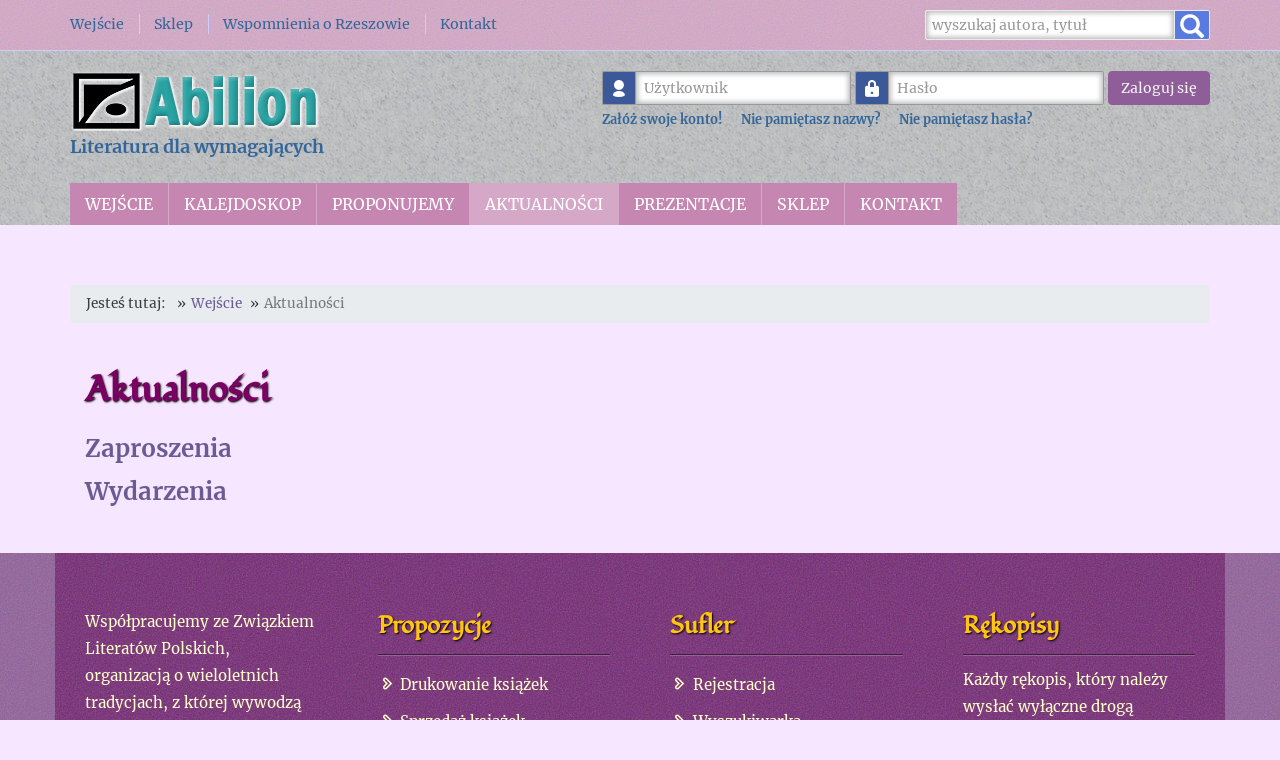

--- FILE ---
content_type: text/html; charset=utf-8
request_url: https://abilion.eu/aktualnosci.html
body_size: 4146
content:
<!DOCTYPE html>
<html lang="pl" dir="ltr">
<head>
	<meta charset="utf-8">
	<meta http-equiv="X-UA-Compatible" content="IE=edge">
	<meta name="viewport" content="width=device-width, initial-scale=1">
	<meta name="description" content="Aktualne wiadomości o imprezach literackich współorganizowanych przez wydawnictwo Abilion.">
	<meta name="generator" content="Abilion - wydawnictwo i sklep">
	<title>Aktualności - Abilion - wydawnictwo i sklep</title>
	<link href="/images/web/favicon.ico" rel="icon" type="image/x-icon">
	<link href="https://abilion.eu/aktualnosci.html" rel="canonical">
<link href="/templates/orion/css/bootstrap.min.css" rel="stylesheet">
	<link href="/templates/orion/css/animate.min.css" rel="stylesheet">
	<link href="/templates/orion/css/typicons.min.css" rel="stylesheet">
	<link href="/templates/orion/css/template.css" rel="stylesheet">
	<link href="/media/com_phocacart/css/main.css" rel="stylesheet">
<script type="application/json" class="joomla-script-options new">{"phLangPC":{"COM_PHOCACART_CLOSE":"Close","COM_PHOCACART_ERROR_TITLE_NOT_SET":"Title is not set"},"phVarsPC":{"renderPageUrl":"https:\/\/abilion.eu\/","token":"230e0e3d78d0c8c258baa999fb20334f","basePath":"","isPOS":0,"view":"featured","urlCheckoutChangeData":"\/index.php?option=com_phocacart&task=checkout.changedatabox&format=json&230e0e3d78d0c8c258baa999fb20334f=1","mod_phocacart_filter":0,"mod_phocacart_search":1},"phParamsPC":{"loadChosen":0,"ajaxPaginationCategory":0,"ajaxSearchingFilteringItems":0,"theme":"bs5","iconType":"bs","dynamicChangePrice":0,"dynamicChangeStock":0,"dynamicChangeId":0,"dynamicChangeImage":0,"dynamicChangeUrlAttributes":0,"addToCartMethod":2},"phVarsModPhocacartSearch":{"isItemsView":0,"urlItemsView":"\/sklep\/items.html","urlItemsViewWithoutParams":"\/sklep\/items.html"},"phParamsModPhocacartSearch":{"searchOptions":0,"displayActiveParameters":0},"system.paths":{"root":"","rootFull":"https:\/\/abilion.eu\/","base":"","baseFull":"https:\/\/abilion.eu\/"},"csrf.token":"64679d812d4480298dfe3b0ae7555dbc"}</script>
	<script src="/media/system/js/core.min.js?a3d8f8"></script>
	<script src="/templates/orion/js/jquery.min.js"></script>
	<script src="/templates/orion/js/bootstrap.min.js"></script>
	<script src="/media/vendor/bootstrap/js/modal.min.js?5.3.8" type="module"></script>
	<script src="/media/com_phocacart/js/phoca/phocacart.min.js"></script>
	<script src="/media/com_phocacart/js/phoca/phocarequest.min.js"></script>
	<script src="/media/com_phocacart/js/phoca/phocafilter.min.js"></script>
	<script>function phGetPriceFormat($price) {
	var $negative = 0;
 	if ($price < 0) {
 		$negative = 1;
	}
	if ($negative == 1 ) {
 		$price = Math.abs($price);
 	}
 	$price = phNumberFormat($price, "2", ",", ".");
	$price = $price + " " + "zł";
	if ($negative == 1) {
		return "- " + "" + $price + "";
	} else {
		return "" + $price + "";
	}
}
 </script>
	<script> 
jQuery(document).ready(function(){
   jQuery("#phSearchBox122search").keyup(function(event){
      if(event.keyCode == 13){
         jQuery("#phSearchBox122searchBtn").click();
      }
   });
});
 
</script>
</head>
<body class="body">
<header class="header">
<section class="panel-1"><div id="panel-1" class="container"><div class="row">
<div class="col-xs-12 col-sm-6 col-md-6"><nav role="navigation" aria-label="Górne menu">
<ul class="menu mod-list">
<li class="item-133"><a href="/" >Wejście</a></li><li class="item-134"><a href="/sklep.html" >Sklep</a></li><li class="item-1361"><a href="/wspomnienia-o-rzeszowie.html" >Wspomnienia o Rzeszowie</a></li><li class="item-135"><a href="/kontakt.html" >Kontakt</a></li></ul></nav></div><div class="col-xs-12 col-sm-6 col-md-6"><div class="head-1-right"><div class="ph-search-box"><div class="row">
<div class="col-12 col-sm-12 col-md-12">
<div id="phSearchBox122" class="phSearchBox phSearchBox122">
<div id="phSearch" class="input-group"><input type="text" class="form-control" name="search" placeholder="wyszukaj autora, tytuł" value="" id="phSearchBox122search" aria-label="Wyszukaj" />
<span class="input-group-btn"><button class="btn btn-success" type="button" onclick="phChangeSearch('search', jQuery('#phSearchBox122 input[name=&quot;search&quot;]').val(), 1, 'text', 1);" title="Wyszukaj" aria-label="Wyszukaj" id="phSearchBox122searchBtn"><span class="glyphicon glyphicon-search"></span></button></span></div>
</div>
</div>
</div></div>

</div></div></div></div></section>
<section class="panel-2"><div id="panel-2" class="container"><div class="row">
<div class="col-xs-12 col-sm-12 col-md-5">
<div class="logo"><a href="https://abilion.eu/"><img src="/images/web/logo.png" alt="Abilion" width="250" height="60" /></a><p>Literatura dla wymagających</p></div>
</div>
<div class="clearfix hidden-md hidden-lg"></div>
<div class="col-xs-12 col-sm-12 col-md-7"><div class="head-2-right"><form id="login-form" class="mod-login form-inline" action="/aktualnosci.html" method="post">
<div class="userdata">
<div class="mod-login-username form-group">
<div class="input-group">
	<span class="input-group-addon">
		<label for="modlgn-username" class="sr-only">Użytkownik</label><i class="typcn typcn-user" aria-hidden="true"></i>
	</span>
	<input id="modlgn-username" autocomplete="username" type="text" name="username" class="form-control" placeholder="Użytkownik" />
</div>
</div>
<div class="mod-login-password form-group">
<div class="input-group">
	<span class="input-group-addon">
		<label for="modlgn-passwd" class="sr-only">Hasło</label><i class="typcn typcn-lock-closed" aria-hidden="true"></i>
	</span>
	<input id="modlgn-passwd" autocomplete="current-password" type="password" name="password" class="form-control" placeholder="Hasło" />
</div>
</div>
<div class="mod-login-submit form-group"><button type="submit" name="Submit" class="btn btn-default login-button">Zaloguj się</button></div>
<ul class="list-unstyled">
	<li><a href="/rejestracja.html">Załóż swoje konto!</a></li>
	<li><a href="/przypomnienie-nazwy.html">Nie pamiętasz nazwy?</a></li>
	<li><a href="/ustawienie-hasla.html">Nie pamiętasz hasła?</a></li>
</ul>
<input type="hidden" name="option" value="com_users" />
<input type="hidden" name="task" value="user.login" />
<input type="hidden" name="return" value="aHR0cHM6Ly9hYmlsaW9uLmV1L2FrdHVhbG5vc2NpLmh0bWw=" />
<input type="hidden" name="64679d812d4480298dfe3b0ae7555dbc" value="1"></div>
</form></div></div></div></div></section>
<nav id="mainnav">
<section class="panel-3"><div id="panel-3" class="container"><div class="row">
<div class="col-xs-12 col-sm-12 col-md-12">
<div class="sticky-nav-empty"></div><div class="mainmenu sticky-nav-wrap">
<div class="menu-wrap">
<input id="menu-head" type="checkbox"><label class="menu-name" for="menu-head">Menu<span>&#8801;</span></label>
<nav role="navigation" aria-label="Główne menu">
<ul class="menu mod-list">
<li class="item-101 default"><a href="/" >Wejście</a></li><li class="item-120 deeper parent"><a href="/kalejdoskop.html" >Kalejdoskop</a><input id="m-1-120" type="checkbox" aria-label="Kalejdoskop"><label for="m-1-120"></label><ul class="nav-child list-unstyled small"><li class="item-121"><a href="/kalejdoskop/o-wydawnictwie.html" >O wydawnictwie</a></li><li class="item-122"><a href="/kalejdoskop/nasza-filozofia.html" >Nasza filozofia</a></li></ul></li><li class="item-123 deeper parent"><a href="/proponujemy.html" >Proponujemy</a><input id="m-1-123" type="checkbox" aria-label="Proponujemy"><label for="m-1-123"></label><ul class="nav-child list-unstyled small"><li class="item-124"><a href="/proponujemy/drukowanie-ksiazek.html" >Drukowanie książek</a></li><li class="item-125"><a href="/proponujemy/sprzedaz-ksiazek.html" >Sprzedaż książek</a></li><li class="item-126"><a href="/proponujemy/tlumaczenia.html" >Tłumaczenia</a></li><li class="item-127"><a href="/proponujemy/lekcje-jezyka.html" >Lekcje języka</a></li></ul></li><li class="item-128 current active deeper parent"><a href="/aktualnosci.html" aria-current="page">Aktualności</a><input id="m-1-128" type="checkbox" aria-label="Aktualności"><label for="m-1-128"></label><ul class="nav-child list-unstyled small"><li class="item-129"><a href="/aktualnosci/zaproszenia.html" >Zaproszenia</a></li><li class="item-130"><a href="/aktualnosci/wydarzenia.html" >Wydarzenia</a></li></ul></li><li class="item-643"><a href="/prezentacje.html" >Prezentacje</a></li><li class="item-131 deeper parent"><a href="/sklep.html" >Sklep</a><input id="m-1-131" type="checkbox" aria-label="Sklep"><label for="m-1-131"></label><ul class="nav-child list-unstyled small"><li class="item-1149 deeper parent"><a href="/sklep/literatura-piekna.html" >Literatura piękna</a><input id="m-1-1149" type="checkbox" aria-label="Literatura piękna"><label for="m-1-1149"></label><ul class="nav-child list-unstyled small"><li class="item-1150"><a href="/sklep/literatura-piekna/poezja.html" >Poezja</a></li><li class="item-1151"><a href="/sklep/literatura-piekna/proza.html" >Proza</a></li></ul></li></ul></li><li class="item-132"><a href="/kontakt.html" >Kontakt</a></li></ul></nav>
</div></div></div>
<script src="/templates/orion/js/sticky.js" defer></script>
</div></div></section></nav>
</header>
<div class="mainbox"><div id="mainbox" class="container"><div class="row">
<div class="col-xs-12 col-sm-12 col-md-12">
<main>
<section class="panel-5">
<div id="maintop" class="maintop"><div class="mod-card-body">
<div class="mod-card-content mod_breadcrumbs"><nav role="navigation" aria-label="Aktualna lokalizacja">
<ul itemscope itemtype="https://schema.org/BreadcrumbList" class="breadcrumb">
<li class="pull-left">Jesteś tutaj: &#160;</li>
<li itemprop="itemListElement" itemscope itemtype="https://schema.org/ListItem" class="breadcrumb-item"><a itemprop="item" href="/" class="pathway"><span itemprop="name">Wejście</span></a><meta itemprop="position" content="1" />
</li>
<li aria-current="page" itemprop="itemListElement" itemscope itemtype="https://schema.org/ListItem" class="breadcrumb-item active"><span itemprop="name">Aktualności</span><meta itemprop="position" content="2" />
</li>
</ul></nav></div>
</div></div>
</section><div id="system-message-container" aria-live="polite">
</div>
<div id="component" class="maincontent"><div class="categories-list">
	<h1>
    Aktualności</h1>

    <div class="com-content-categories__items">
                                <div class="com-content-categories__item">
                <div class="com-content-categories__item-title-wrapper">
                    <div class="com-content-categories__item-title">
                        <a href="/aktualnosci/zaproszenia.html">
                        Zaproszenia</a>
                                            </div>
                                    </div>
                                
                            </div>
                                            <div class="com-content-categories__item">
                <div class="com-content-categories__item-title-wrapper">
                    <div class="com-content-categories__item-title">
                        <a href="/aktualnosci/wydarzenia.html">
                        Wydarzenia</a>
                                            </div>
                                    </div>
                                
                            </div>
                        </div>
</div></div></main>
</div>
<div class="clearfix hidden-md hidden-lg"></div>
</div></div></div>
<footer class="footer">
<section class="panel-10"><div id="panel-10" class="container"><div class="row">
<div id="foot-1" class="col-xs-12 col-sm-6 col-md-3"><div class="mod-card-body">
<div class="mod-card-content mod_custom">
<div id="mod-custom99" class="mod-custom custom">
    <p>Współpracujemy ze Związkiem Literatów Polskich, organizacją o wieloletnich tradycjach, z której wywodzą się wielkie nazwiska literatury polskiej.</p>
<p><picture><source srcset="/images/web/img-foot.webp" type="image/webp" /><img src="/images/web/img-foot.png" alt="Wydawnictwo Abilion" width="320" height="320" loading="lazy" /></picture></p></div>
</div>
</div></div>
<div class="clearfix hidden-md hidden-lg hidden-sm"></div>
<div id="foot-2" class="col-xs-12 col-sm-6 col-md-3"><div class="mod-card-body">
<h3 class="mod-card-header"><span>Propozycje</span></h3>
<div class="mod-card-content mod_menu"><nav role="navigation" aria-label="Propozycje">
<ul class="menu mod-list">
<li class="item-136"><a href="/proponujemy/drukowanie-ksiazek.html" >Drukowanie książek</a></li><li class="item-137"><a href="/proponujemy/sprzedaz-ksiazek.html" >Sprzedaż książek</a></li><li class="item-138"><a href="/proponujemy/tlumaczenia.html" >Tłumaczenia</a></li><li class="item-139"><a href="/proponujemy/lekcje-jezyka.html" >Lekcje języka</a></li></ul></nav></div>
</div></div>
<div class="clearfix hidden-md hidden-lg"></div>
<div id="foot-3" class="col-xs-12 col-sm-6 col-md-3"><div class="mod-card-body">
<h3 class="mod-card-header"><span>Sufler</span></h3>
<div class="mod-card-content mod_menu"><nav role="navigation" aria-label="Sufler">
<ul class="menu mod-list">
<li class="item-140"><a href="/rejestracja.html" >Rejestracja</a></li><li class="item-141"><a href="/wyszukiwarka.html" >Wyszukiwarka</a></li><li class="item-142"><a href="/zasady-wydania-ksiazki.html" >Zasady wydania książki</a></li><li class="item-143"><a href="/regulamin.html" >Regulamin</a></li><li class="item-144"><a href="/cennik-uslug.html" >Cennik usług</a></li><li class="item-145"><a href="/mapa-stron.html" >Mapa stron</a></li><li class="item-146"><a href="/kontakt.html" >Napiszcie do nas</a></li></ul></nav></div>
</div></div>
<div class="clearfix hidden-md hidden-lg hidden-sm"></div>
<div id="foot-4" class="col-xs-12 col-sm-6 col-md-3"><div class="mod-card-body">
<h3 class="mod-card-header"><span>Rękopisy</span></h3>
<div class="mod-card-content mod_custom">
<div id="mod-custom114" class="mod-custom custom">
    <p>Każdy rękopis, który należy wysłać wyłączne drogą elektroniczną, jest opiniowany najpóźniej w ciągu miesiąca. Ponieważ posiadamy skromny zespół redakcyjny, nie jesteśmy w stanie odpowiadać wszystkim autorom przesyłanych rękopisów. Zastrzegamy sobie więc prawo do kontaktu jedynie z autorem, którego rękopis został przyjęty do druku w ciągu miesiąca.</p></div>
</div>
</div></div>
</div></div></section>
<section class="panel-11"><div id="panel-11" class="container"><div class="row">
<div class="col-xs-12 col-sm-12 col-md-12"><div class="mod-footer">
    <div class="footer1">&copy; 2011 – 2026, Abilion - wydawnictwo i sklep. Wszelkie prawa zastrzeżone.</div>
    <div class="footer2">Opracowane przez <a href="https://abilion.eu">Abilion.</a></div>
</div>
</div>
</div></div></section>
<button id="toTop"><span>&#9650;</span></button>
</footer>
<script src="/templates/orion/js/plugins.js" defer></script>
</body>
</html>

--- FILE ---
content_type: text/css; charset=utf-8
request_url: https://abilion.eu/templates/orion/css/template.css
body_size: 10590
content:
@font-face{font-family:'Merriweather';font-style:normal;font-weight:400;font-display:swap;src:local(''),url('../fonts/default/merriweather-v22-latin-ext_latin-regular.woff2') format('woff2'),url('../fonts/default/merriweather-v22-latin-ext_latin-regular.woff') format('woff');}
@font-face{font-family:'Merriweather';font-style:italic;font-weight:400;font-display:swap;src:local(''),url('../fonts/default/merriweather-v22-latin-ext_latin-italic.woff2') format('woff2'),url('../fonts/default/merriweather-v22-latin-ext_latin-italic.woff') format('woff');}
@font-face{font-family:'Merriweather';font-style:normal;font-weight:700;font-display:swap;src:local(''),url('../fonts/default/merriweather-v22-latin-ext_latin-700.woff2') format('woff2'),url('../fonts/default/merriweather-v22-latin-ext_latin-700.woff') format('woff');}
@font-face{font-family:'Merriweather';font-style:italic;font-weight:700;font-display:swap;src:local(''),url('../fonts/default/merriweather-v22-latin-ext_latin-700italic.woff2') format('woff2'),url('../fonts/default/merriweather-v22-latin-ext_latin-700italic.woff') format('woff');}
@font-face{font-family:'Fondamento';font-style:normal;font-weight:400;font-display:swap;src:local(''),url('../fonts/default/fondamento-v11-latin-ext_latin-regular.woff2') format('woff2'),url('../fonts/default/fondamento-v11-latin-ext_latin-regular.woff') format('woff');}
@font-face{font-family:'Fondamento';font-style:italic;font-weight:400;font-display:swap;src:local(''),url('../fonts/default/fondamento-v11-latin-ext_latin-italic.woff2') format('woff2'),url('../fonts/default/fondamento-v11-latin-ext_latin-italic.woff') format('woff');}
/* Global Styles */
body{padding:0;margin:0}html{overflow-x:hidden}
body,html{color:#1a1a1a;line-height:1.8;background-color:#f7e6ff;font-size:15px;font-family:Merriweather,"Palatino Linotype","Book Antiqua",Palatino,serif;height:100%}
h1,h2,h3,h4,h5,h6{color:#7a0063;font-family:Fondamento;line-height:1.5;font-weight:bold}h1,h2,h3{text-shadow:1px 1px 2px #000}
a{color:#6b5b95}a:hover,a:focus{color:#5b4e7e;outline:0}hr{border-top:#e9e9e9}blockquote{background-color:#e9e9e9;border-left:2px solid #808080}label{color:#460066}
.btn,.btn .badge{border:1px solid #8f5e99;background-color:#8f5e99;color:#f5f5f5;-webkit-transition:all .3s ease-in-out;transition:all .3s ease-in-out}
.btn.focus,.btn:focus,.btn:hover,.btn.active,.btn:active,.btn.active.focus,.btn.active:focus,.btn.active:hover,.btn:active.focus,.btn:active:focus,.btn:active:hover,.btn.disabled.focus,.btn.disabled:focus,.btn.disabled:hover{border:1px solid #702963;background-color:#702963;color:#f5f5f5}
input[type="text"],input[type="password"],input[type="email"],input[type="search"],textarea,textarea.form-control{padding:0.5em 0.6em;display:inline-block;border:1px solid #ccc;box-shadow:inset 0 0 5px 2px #bbb;border-radius:2px;vertical-align:middle;box-sizing:border-box}
input[type="text"]:focus,input[type="password"]:focus,input[type="email"]:focus,input[type="search"]:focus,textarea:focus,textarea.form-control:focus{outline:0;border:1px solid #ccc;box-shadow:inset 0 0 5px 2px #bbb}input:focus:invalid,textarea:focus:invalid,select:focus:invalid{color:#ff6f61}
select,select[size]{height:2.25em;border:1px solid #ccc;background-color:#fff;border-radius:3px;box-shadow:inset 0 1px 3px #ddd;display:inline-block;padding:.5em .6em;vertical-align:middle;max-width:100%}
.panel-1{border-bottom:1px solid #ccccff;padding:10px;background-color:#d6a8c8;font-size:95%;line-height:1.9}
#mainslide,#parallax,#maintop{padding:0}.maincontent{padding:0 15px}@media (max-width:767px){.maincontent{padding:0}}
.mainbox{padding:60px 0 40px}
.panel-7,.panel-9{padding:60px 0}
.panel-10 .container{padding:40px 15px;background-color:#732673;border-bottom:3px solid #9400d3}.panel-11{padding:40px 0}
.panel-1 ul{list-style:none;margin:0;padding:0}.panel-1 ul.menu{margin-left:-30px}
.panel-1 li{display:inline-block;vertical-align:middle;padding-left:15px;margin-left:15px;position:relative}
.panel-1 li::before{content:"";width:1px;height:20px;background:#ccccff;position:absolute;top:50%;left:0;-ms-transform:translateY(-50%);-webkit-transform:translateY(-50%);transform:translateY(-50%)}
.panel-1 li:first-child::before{background:none}
@media (max-width:767px){.panel-1{text-align:center}.panel-1 .row>div+div{margin-top:10px}}
.footer1,.footer2{color:#f2c208;padding:0 15px;text-align:center;font-size:95%}
.footer{color:#ffffcc;background-color:#8f5e99}.footer a{color:#ffffcc}.footer a:hover,.footer a:focus{color:#ffe680}
.header{background:#c0c1c3 url("/images/web/bg-head.jpg")}.header a{color:#336699}.header a:hover,.header a:focus{color:#264d73}
.panel-9{background:#5f9ba5 url("/images/web/bg-bottom.jpg")}.panel-1,.footer,.panel-10 .container{background-image:url("/images/web/grain.svg")}
img,video{max-width:100%;height:auto}ol,ul{padding-left:1em;list-style-position:inside}dd,dt{line-height:1.8}.sigplus-gallery a.sigplus-image > img{margin:10px;border:5px ridge #693673!important}
#toTop{display:none;position:fixed;bottom:10px;right:10px;z-index:900;border:0;outline:0;cursor:pointer;border-radius:10px;font-size:18px;padding:8px 16px;color:#f5f5f5;background-color:#e6b3ff;-webkit-transition:background-color .3s ease-in-out;transition:background-color .3s ease-in-out}
#toTop:hover{background-color:#d580ff}
/* Global Modules */
#leftpanel .mod-card-body,#rightpanel .mod-card-body{margin:0 0 20px 0;border-radius:2px}
#leftpanel .mod-card-header,#rightpanel .mod-card-header{position:relative;margin:0;margin-bottom:0px;padding:10px 12px;margin-bottom:-1px;border-radius:2px 2px 0 0}
#leftpanel .mod-card-content,#rightpanel .mod-card-content{padding:10px 12px;border-radius:0 0 2px 2px}
#maintop .mod-card-body{padding-bottom:20px}#mainbottom .mod-card-body,#panel-9 .mod-card-body{margin:20px 0}
#mainbottom .mod-card-body,#mainmodule .mod-card-body,#panel-9 .mod-card-body,#panel-10 .mod-card-body{padding:15px}
#mainbottom .mod-card-header,#mainmodule .mod-card-header,#panel-9 .mod-card-header{position:relative;margin:0;padding:0 0 10px;border-bottom:1px solid rgba(0,0,0,.2)}
#mainbottom .mod-card-content,#mainmodule .mod-card-content,#panel-9 .mod-card-content{border-top:1px solid rgba(255,255,255,.8);padding: 10px 0 0 0}
#panel-10 .mod-card-header{position:relative;margin:0;padding:0 0 10px;border-bottom:1px solid rgba(0,0,0,.5);color:#ffc512}
#panel-10 .mod-card-header + .mod-card-content{border-top:1px solid rgba(255,255,255,.2);padding:10px 0 0 0}
#panel-9 ul li > span,#panel-10 ul li > span{white-space:nowrap;margin-left:5px}
#panel-9 ul,#panel-10 ul{list-style-type:none;padding-left:0}.mod-card-content ol,.mod-card-content ul{margin-bottom:0}
#panel-9 ul li,#panel-10 ul li{position:relative;padding:5px 3px 5px 1.5em}
#panel-9 ul li>a::before{position:absolute;content:"\e049";font-family:typicons;font-size:1.2em;left:0;top:.1em}#panel-9 ul li>a[target=_blank]::before{content:"\e00b"}
#panel-10 ul li>a::before{position:absolute;content:"\e048";font-family:typicons;font-size:1.2em;left:0;top:.1em}
#panel-10 ul li a::before{display:inline-block;text-decoration:underline}#panel-10 ul li a::before,#panel-10 ul li a:hover::before{text-decoration:none}
#panel-10 ul.icons li a::before{display:none}#panel-10 ul.icons li{padding:0}
/* Modules */
.breadcrumb{border:1px solid #e9ecef;border-radius:3px;margin:0;background-color:#e9ecef;padding:6px 15px;font-size:90%}
.breadcrumb li > a{text-decoration:none}.breadcrumb .icon-here{font-size:160%;line-height:.8}.breadcrumb li span.divider{display:none}
.breadcrumb > li,.breadcrumb > li + li::before{color:#3b3b3b;content:"»"}
.icons{list-style:none;padding:0;margin:0}
.icons > li{display:inline-block;padding:0;margin:0}.icons li::before{background:none}
.icons > li > a{background:#f5f5f5;display:block;margin:0 10px 0 0;text-align:center;line-height:22px;font-size:24px;color:#777}
.icons-round > li > a{border-radius:2px}
.icons-colored > li > a{color:#fff;-webkit-transition:opacity .3s ease-in-out;transition:opacity .3s ease-in-out}
.icons-colored > li > a:hover,.icons-colored > li > a:focus{color:#fff;opacity:.8;text-decoration:none}#panel-10 .icons > li > a{line-height:38px;font-size:40px}
.bg-facebook{background-color:#3b5998!important;padding:2px 3px}
.bg-youtube{background-color:#bb0000!important;padding:2px 3px}
.bg-play{background-color:#2aa2a2!important;padding:2px 3px}
.logo{float:left;margin:20px 0}
.logo a{font-size:48px;line-height:1;font-weight:700;text-decoration:none;font-family:Itim,Tahoma,Geneva,sans-serif}
.logo a span{color:rgba(222,126,93,.5);text-shadow:1px 2px 3px #000,0 0 0 #fff,-1px -1px 2px rgba(255,255,255,.7)}
.logo p{padding:0;font-size:18px;text-align:left;font-weight:bold;margin:0;color:#336699}
@media (max-width: 991px){.logo{float:none;text-align:center}.logo p{display:inline-block;padding:0 10px}}
@media (max-width: 767px){.logo{float:none;text-align:center}.logo a{font-size:32px}}
.com-finder .input-group .form-control,.mod-finder .input-group .form-control{display:inline-block;float:none;width:auto;border-radius:2px}
.mod-finder .icon-search:before{font-family:typicons;content:"\e14e";font-size:26px;line-height:.8}
.mod-finder .btn.btn-primary{font-size:0;margin-right:-1px;float:left;border-radius:2px 0 0 2px}.head-1-right .mod-finder .btn.btn-primary{margin-left:-1px;float:none;border-radius:0 2px 2px 0}
.mod-finder .input-group .form-control{border-top-left-radius:0;border-bottom-left-radius:0}.head-1-right .mod-finder .input-group .form-control{border-radius:2px 0 0 2px}
.mod-finder .input-group{width:100%;text-align:left}.head-1-right .mod-finder .input-group{text-align:right}.awesomplete>ul{z-index:200}
.mod-finder .btn.btn-primary{width:38px}.mod-finder .awesomplete,.mod-finder .input-group .form-control{max-width:calc(100% - 38px)}
.mod-finder .awesomplete{width:80%}.mod-finder .awesomplete>.form-control{max-width:100%}
.mod-finder .input-group .form-control{width:50%;-webkit-transition:width .4s ease-in-out;transition:width .4s ease-in-out}.mod-finder .input-group .form-control:focus{width:100%}
@media (max-width: 767px){.mod-finder .awesomplete,.mod-finder .input-group .form-control{width:100%}}
.mod-search input,.mod-finder input,.ph-search-box .form-control{border:1px solid #e9e9e9!important;color:#777;font-size:14px;line-height:normal;padding:5px 6px;height:30px}
.mod-search .btn-default,.mod-finder .btn-primary,.ph-search-box .btn{color:#fff;background-color:#587ae1;border:1px solid #e9e9e9;border-radius:2px;padding:2px 5px;height:30px}
.mod-search .typcn,.mod-finder .typcn{font-size:26px;line-height:.8}.ph-search-box .glyphicon{font-size:24px;line-height:1}
.mod-search .btn-default:hover,.mod-finder .btn-primary:hover,.ph-search-box .btn:hover{color:#fff;border-color:#e9e9e9;background-color:#4169e1}
.tooltip > .tooltip-inner,.tooltip > .tooltip-arrow,.ph-search-box .btn-danger{display:none}
.head-1-right .mod-search .form-control,.ph-search-box .form-control{float:right}.head-1-right .mod-search .input-group,.head-1-right .mod-finder.input-group,.head-1-right .ph-search-box .input-group{float:right}
.mod-search .input-group,.mod-finder.input-group,.ph-search-box .input-group{width:75%}
.mod-search .form-control,.mod-finder .form-control,.ph-search-box .form-control{width:250px;-webkit-transition:width .4s ease-in-out;transition:width .4s ease-in-out}.mod-search .form-control:focus,.mod-finder .form-control:focus,.ph-search-box .form-control:focus{width:100%}
@media (max-width: 991px){.mod-search .input-group,.mod-finder.input-group,.ph-search-box .input-group{width:100%}}
@media (max-width: 767px){.mod-search .form-control,.mod-finder .form-control,.ph-search-box .form-control{width:100%}}
.head-1-right ul.menu{text-align:right}
@media (max-width: 767px){.head-1-right ul.menu{text-align:center;margin-left:-15px}}
.head-2-right{padding:20px 0;float:right}
.head-2-right .userdata .mod-login-remember.form-group{display:none}
@media (min-width: 768px){.head-2-right .userdata .form-group{display:inline-block;margin-bottom:0;vertical-align:middle}}
@media (max-width: 767px){.head-2-right .userdata{padding:0 15px}.head-2-right .userdata .login-button{width:100%}}
.userdata ul > li{display:inline-block;padding-right:15px}.userdata ul > li:last-child{padding-right:0}
.userdata ul > li > a{font-size:85%;text-decoration:none;font-weight:bold}
.userdata .form-control{border-color:#999!important}.userdata .input-group-addon{color:#fff;background-color:#3b5998;border-color:#999;padding:2px 4px}
.userdata .input-group-addon:first-child{border-top-left-radius:2px;border-bottom-left-radius:2px}.userdata .input-group-addon:last-child{border-top-right-radius:2px;border-bottom-right-radius:2px}
.btn-group > .logout-button{display:inline-block;border-left:3px double #fff}.btn-group > .logout-button > .btn{border-top-left-radius:0;border-bottom-left-radius:0}
.userdata .typcn{font-size:1.7em;line-height:1;vertical-align:middle}
.typcn.typcn-star-full-outline,.typcn.typcn-star-outline{font-size:24px;line-height:1;color:#ffbf00;text-shadow:1px 1px 0px #808080}
.tagspopular ul{display:inline-block;margin:0;padding:0}
.tagspopular ul li{float:left;list-style-type:none;padding:5px 0!important;margin-right:15px}
.tagspopular ul li a::before{content:""!important}
#leftpanel ul,#rightpanel ul{list-style-type:none;padding-left:0}
#leftpanel ul li,#rightpanel ul li{padding:5px 0;line-height:1.6}
#leftpanel ul.menu li a,#rightpanel ul.menu li a{text-decoration:none;-webkit-transition:all .3s linear 0s;transition:all .3s linear 0s}
#leftpanel ul.menu li a:hover,#rightpanel ul.menu li a:hover{padding-left:5px;font-weight:bold}
.newsflash{display:inline-block;width:100%}
.news-module{width:33.3%;float:left;padding:8px}.news-module-last:first-child,[class^="mod-card-body col-"] .news-module{width:100%}
.news-inner{border-radius:2px;background:#e9ecef;-webkit-transition:box-shadow .3s ease-in-out;transition:box-shadow .3s ease-in-out}
.news-inner:hover{box-shadow:0 3px 5px rgba(0,0,0,.2)}
.newsflash-title{padding:15px;text-shadow:0 1px 0 #666}.newsflash .intro{padding:0 15px;min-height:190px}
.newsflash a.readmore{font-style:normal;margin:15px;display:inline-block;font-weight:600;text-decoration:none}
.newsflash-title > a{text-decoration:none}
@media (max-width:991px){.news-module{width:50%}.news-module.news-module-last{width:100%}}
@media (max-width:767px){.news-module{width:100%!important}}
.mod-languages ul{text-align:left;margin-left:-15px!important}.mod-languages ul li{margin:0 5px}
.mod-languages ul li img{border:2px solid #bbb;border-radius:4px;padding:1px;box-sizing:content-box;-webkit-transition:border .3s ease-in-out;transition:border .3s ease-in-out}
.mod-languages ul li.lang-active img,.mod-languages ul li:hover img{border:2px solid #555;padding:1px}
@media (max-width:767px){.mod-languages ul{text-align:center}}
#mainmodule .ph-product-module-box .ph-mod-desc{text-align:center;color:#696969;padding:10px 15px;font-weight:600}
#mainmodule .ph-thumbsn{width:20%;padding:8px;float:left}
#mainmodule .ph-product-module-box .ph-thumbnail{border-radius:2px;background-color:#2aa2a2;box-shadow:0 3px 5px rgba(0,0,0,0),inset 0 0 30px rgba(255,255,255,.3);-webkit-transition:box-shadow .3s ease-in-out;transition:box-shadow .3s ease-in-out}
#mainmodule .ph-product-module-box .ph-thumbnail:hover{box-shadow:0 3px 5px rgba(0,0,0,.2),inset 0 0 30px rgba(255,255,255,.3)}
#mainmodule .thumbnail{padding:0;border:0;margin:0}
#mainmodule .ph-product-module-box .ph-item-desc{padding:5px;color:#2f4f4f}
#mainmodule .ph-product-module-box .ph-category-price-box{padding:5px;border-bottom:1px solid #2983b3}
#mainmodule .ph-product-module-box .ph-category-price-box > div{color:#e9ecef}
#mainmodule .ph-product-module-box .ph-category-add-to-cart-box{margin-top:20px}
#mainmodule .ph-product-module-box .ph-category-add-to-cart-box .ph-pull-left{text-align:center;float:none}
#mainmodule .ph-product-module-box .btn-primary{margin:0 0 10px 0}
#mainmodule .ph-product-module-box .caption{padding:10px 5px;line-height:1.6}
#mainmodule .ph-product-module-box .caption h3{text-align:center;font-weight:600;margin:0;padding:5px}
@media (max-width:991px){#mainmodule .ph-thumbsn{width:33.3%}#mainmodule .ph-thumbsn:nth-child(3n+4){clear:both}}
@media (max-width:767px){#mainmodule .ph-thumbsn{width:100%!important;float:none}}
.ph-price-txt,.ph-standard-txt,.ph-stock-txt{float:left;clear:both}.ph-price-original,.ph-standard,.ph-stock{float:right}.ph-cb{clear:both}
.ph-price-original{font-weight:bold;text-decoration:line-through}.ph-checkout-cart-brutto,.ph-cart-total,.ph-price-brutto{font-weight:bold}
div.flex-container{display:-webkit-flex;display:-ms-flexbox;display:flex;-webkit-flex-wrap:wrap;-ms-flex-wrap:wrap;flex-wrap:wrap}
div.flex-container > div{display:-webkit-flex;display:-ms-flexbox;display:flex;-webkit-flex-direction:column;-ms-flex-direction:column;flex-direction:column}
div.flex-container > div > *{-webkit-flex:1 1 auto;-ms-flex:1 1 auto;flex:1 1 auto}
.dropdown-menu{background-color:#5b788b;border-radius:0;padding:0;margin:0;border:0;min-width:180px;z-index:800;box-shadow:0 5px 5px rgba(0,0,0,.3)}
.dropdown-menu > li{padding:0!important}.dropdown-menu > li > a{color:#fff;padding:10px 15px}.dropdown-header{color:#f5d6c6;padding:10px 15px;font-weight:600}
.dropdown-menu > li > a:hover,.dropdown-menu > li > a:focus{color:#fff;background-color:#7491a4}
/* Main Menu */
#mainnav ul{margin:0;padding:0;list-style:none}
#mainnav ul.menu{float:left}
#mainnav ul > li{display:inline-block;float:left;position:relative;list-style:none;border-right:1px solid #d6a8c8}
#mainnav ul > li > a,#mainnav ul > li.divider,#mainnav .menu-name,#mainnav .mainmenu,#mainnav .mainmenu ul{background-color:#c686b2}
#mainnav ul > li a:hover,#mainnav ul > li a:focus,#mainnav ul > li.divider:hover,#mainnav ul > li.divider:focus,#mainnav ul > li.active > a{color:#fff;background-color:#d6a8c8;cursor:pointer}
#mainnav ul li li:hover > ul.nav-child,#mainnav ul li li li:hover > ul.nav-child,#mainnav ul li li li li:hover > ul.nav-child{width:100%;left:100%}
#mainnav ul.nav-child{list-style:none;margin:0;padding:0;position:absolute;z-index:1000;white-space:nowrap;left:-999em;width:100%}
#mainnav ul.nav-child li ul.nav-child{list-style:none;margin:0;padding:0;position:absolute;z-index:1000;white-space:nowrap;min-width:200px;left:-999em}
#mainnav ul.nav-child li ul.nav-child li ul.nav-child,#mainnav ul.nav-child li ul.nav-child li ul.nav-child li ul.nav-child{list-style:none;margin:0;padding:0;position:absolute;z-index:1000;white-space:nowrap;min-width:200px;left:-999em}
#mainnav ul.nav-child li{position:relative;width:200px;border-right:0}
#mainnav ul.nav-child li a,#mainnav ul.nav-child li.divider{color:#fff;background-color:#212121;padding:10px 15px;font-size:14px;font-weight:300;text-transform:none;text-decoration:none;display:inline-block;position:relative;outline:0;clear:both;float:left;width:100%}
#mainnav ul.nav-child li a:hover,#mainnav ul.nav-child li a:focus,#mainnav ul.nav-child li.divider:hover,#mainnav ul.nav-child li.divider:focus,#mainnav ul.nav-child li.active a{color:#fff;background-color:#c686b2}
#mainnav ul > li > a,#mainnav ul > li.divider{padding:10px 15px;outline:0;outline-offset:0;line-height:1.4;display:inline-block;text-decoration:none;font-size:16px;font-weight:400;text-transform:uppercase}
#mainnav li li.parent > a::after{margin-left:10px;display:inline;font-size:inherit;content:">";text-shadow:none;line-height:normal}
#mainnav li.divider:hover > ul.nav-child{top:100%}
#mainnav ul.nav-child li a,#mainnav ul.nav-child li.divider,#mainnav ul.nav-child{background-color:#d6a8c8;display:block}
#mainnav ul li:hover > ul.nav-child{left:0}
#mainnav .mainmenu label,#mainnav .mainmenu input[type=checkbox]{display:none;margin:0}
#mainnav ul > li:last-child{border-right:0}
#mainnav ul > li > a,#mainnav ul > li.divider,#mainnav .mainmenu label,#mainnav ul > li,#mainnav .mainmenu ul li{color:#fff}
#mainnav ul > li a:hover,#mainnav ul > li a:focus,#mainnav ul > li.divider:hover,#mainnav ul > li.divider:focus,#mainnav ul > li.active > a,#mainnav ul > li:hover,#mainnav .mainmenu ul li:hover{color:#fff}
@media (max-width:991px){#mainnav .mainmenu input[type=checkbox]{display:none;margin:0}
#mainnav .mainmenu label{display:block;float:right;line-height:110%;font-size:100%;margin:0;padding:0;cursor:pointer}
#mainnav .mainmenu::after{content:"";display:table;clear:both}
#mainnav .mainmenu ul{padding:0;margin:0;list-style:none;position:relative;display:none;left:0;width:100%}
#mainnav .mainmenu ul li{margin:0;padding:5px 0;padding-left:10px;font-size:14px;display:block;width:100%;line-height:200%;background:none}
#mainnav ul.nav-child li:first-child{padding-top:10px}#mainnav ul.nav-child li:last-child{padding-bottom:0}
#mainnav .mainmenu .menu a{display:block;padding:0;font-size:100%;float:left;background:none;width:auto}
#mainnav .mainmenu .menu-name{display:block;float:none;line-height:200%;padding:0 10px;margin-bottom:0;font-size:18px}
#mainnav .mainmenu .menu-name span{float:right;font-weight:bold}
#mainnav .mainmenu input:checked + label + ul,#mainnav .mainmenu input:checked + label + nav ul.menu{display:block;padding:0;margin:0;list-style:none;position:relative;left:0;width:100%}
#mainnav ul li li:hover > ul.nav-child{left:0}
#mainnav .mainmenu li.parent label::before{content:"+";padding:0 10px}
#mainnav .mainmenu li.parent input:checked + label::after{content:"-";padding:0 10px}
#mainnav .mainmenu input:checked + label::before{display:none}
#mainnav .mainmenu li li.parent > a::after{content:''}
#mainnav ul.nav-child li a,#mainnav ul.nav-child li.divider{color:inherit}
#mainnav ul.nav-child li a:hover,#mainnav ul.nav-child li a:focus,#mainnav ul.nav-child li.divider:hover,#mainnav ul.nav-child li.divider:focus,#mainnav ul.nav-child li.active a{background:none}}
@media (max-width:767px){#mainnav .mainmenu ul li{border-right:0}
#mainnav .mainmenu .menu-name{margin-bottom:5px;border-bottom:1px solid #fff}}
/* Parallax */
.bg-parallax{position:relative;overflow:hidden;background-image:url('/images/web/parallax.jpg');background-attachment:fixed;background-position:center;background-repeat:no-repeat;background-size:cover;min-height:550px;box-shadow:inset 0 0 8px rgba(0,0,0,.5)}
.parallax{position:absolute;top:50%;left:50%;-ms-transform:translate(-50%,-50%);-webkit-transform:translate(-50%,-50%);transform:translate(-50%,-50%);color:#f5f5f5;background-color:rgba(64,64,64,.3);text-shadow:2px 3px 2px #000;padding:15px;border-radius:2px;text-align:center;width:75%}
.parallax h1{margin:0;font-size:40px;text-shadow:2px 2px 1px #fff;letter-spacing:1px}
.parallax p{margin:10px 0 0 0;font-size:25px;line-height:1.5;letter-spacing:1px}
@media (max-width:1199px){.bg-parallax{background-image:url('/images/web/parallax-md.jpg')}}
@media (max-width:767px){.bg-parallax{background-image:url('/images/web/parallax-sm.jpg');min-height:400px}.parallax{width:95%}.parallax h1{font-size:30px}.parallax p{font-size:16px}}
/* Category Blog */
.category-desc{padding:15px 0}
.blog-posts > li,.blog-featured > .item{padding:15px}
#pop-print,.article-icons{padding:10px 0}.article-icons > span{font-size:95%;padding-left:8px}#pop-print > i,.article-icons > span > i{color:#404040;font-size:28px;line-height:1}
.infoblock{color:#404040;font-size:95%;line-height:1.6;margin:15px 0}
.article-info-term{font-weight:bold}
.blog .introblog,.articlebody{padding:15px 0}
.items-more a{padding:5px 15px}
figure{position:relative;display:inline-block;vertical-align:top;overflow:hidden;max-width:100%;margin:15px 0}
.img-zoom{margin:0}.item-image{margin:30px 0 15px 0}figcaption{position:absolute;padding:10px;bottom:0;width:100%;background:rgba(245,245,245,.7);line-height:1.6;text-align:center;font-style:oblique}
figure.pull-left,img.pull-left{margin-right:15px}figure.pull-right,img.pull-right{margin-left:15px}
@media (max-width:767px){figure.pull-left,img.pull-left{margin-right:0;float:none!important}figure.pull-right,img.pull-right{margin-left:0;float:none!important}}
figure:hover .img-overlay{opacity:1;-webkit-animation:slideInUp .5s;animation:slideInUp .5s}
.img-overlay{position:absolute;bottom:0;background:rgba(38,38,38,.7);box-shadow:0 -2px 2px rgba(38,38,38,.7);line-height:1.5;color:#e9ecef;width:100%;max-height:100%;-webkit-transition:.5s ease;transition:.5s ease;opacity:0;font-size:18px;padding:10px;text-align:center;z-index:1;-webkit-animation:slideOutDown .5s;animation:slideOutDown .5s}
@media (max-width:767px){.img-overlay{font-size:14px}}
.rating{padding:10px 0}.rating .aggregate{display:inline-block;padding-right:10px}.rating .stars{white-space:nowrap}.content_vote .form-control{display:inline-block;width:auto;vertical-align:middle}
.pager li > a,.pager li > span{background-color:#ace2ff;border:1px solid #789fb3;border-radius:4px;padding:4px 12px;color:#3b3b3b!important;-webkit-transition:all .3s ease-in-out;transition:all .3s ease-in-out}
.pager li > a:hover,.pager li > span:hover,.pager li > a:focus,.pager li > span:focus{background-color:#2aa2a2;border:1px solid #2983b3}.pager .disabled > a{background-color:#eee!important;border:1px solid #999!important}
.paginations{padding:15px;text-align:center}.pagenavcounter{margin-bottom:15px}
.pagination,.pager ul{margin:1em 0 0;padding:0}.ph-pagination{margin-top:15px}
.pagination > li > a,.pagination > li > span{color:#808080;border-color:#258e8e;background-color:#e9ecef}
.pagination > .disabled > span,.pagination > .disabled > span:hover,.pagination > .disabled > span:focus,.pagination > .disabled > a,.pagination > .disabled > a:hover,.pagination > .disabled > a:focus{color:#808080;border-color:#258e8e;background-color:#e9ecef}
.pagination > li > a:hover,.pagination > li > span:hover,.pagination > li > a:focus,.pagination > li > span:focus,.pagination > li.active a{color:#3b3b3b;border-color:#258e8e;background-color:#2fb6b6}
.pagination > .active > a,.pagination > .active > span,.pagination > .active > a:hover,.pagination > .active > span:hover,.pagination > .active > a:focus,.pagination > .active > span:focus{color:#3b3b3b;border-color:#258e8e;background-color:#2fb6b6}
/* Featured Articles */
.blog-featured{display:block}
.items-leading .introtext,.item .introtext{padding:15px 0}
.items-leading h4.item-title a,.items-leading h4.item-title,.item h4.item-title a,.item h4.item-title{font-size:24px;text-shadow:1px 1px 2px #000}
/* Category List */
.categories-list .item-title{text-shadow:none;font-family:inherit;margin:10px 0}.categories-list .item-title a{text-decoration:none}
.tag-category h3{font-family:inherit;margin:0;text-shadow:none}.categories-list div>a{font-size:1.6em;font-weight:bold;text-decoration:none;vertical-align:sub}
.table > thead > tr{background-color:#e9ecef}.table > tbody > tr{background-color:#f2f2f2}.table-box{margin:20px 0}
.table .badge{background-color:#4169e1}
.table-striped > tbody > tr:nth-of-type(2n+1){background-color:#f5f5f5}
.table-striped > tbody > tr:nth-of-type(2n){background-color:#f5f5f5}
.articlebody .table-bordered > tbody > tr > td,.articlebody .table-bordered > tbody > tr > th,.articlebody .table-bordered > thead > tr > td,.articlebody .table-bordered > thead > tr > th{border:1px solid #808080}
@media (max-width:767px){.articlebody .table-responsive{border:1px solid #808080}}
.nav{margin:0;border:0}
.nav > li > a{border:0;border-radius:0;color:#f5f5f5;background-color:#e6b3ff;line-height:1.5;-webkit-transition:all .3s ease-in-out;transition:all .3s ease-in-out}
.nav > li > a:hover,.nav > li > a:focus{border:0;color:#f5f5f5;background-color:#d580ff}
.nav > li.active > a,.nav > li > a.active{border:0;color:#666;background-color:#e9ecef}
.nav-tabs > li{margin-bottom:0}.nav-tabs > li > a{margin-right:10px}.nav.nav-stacked > li > a{margin:0}.nav-stacked{display:inline-block}
.nav-tabs > li.active > a:hover,.nav-tabs > li.active > a:focus{border:0;color:#666;background-color:#e9ecef;text-decoration:none;outline:none}
.tab-content > .tab-pane{border:0;color:#2f4f4f}.tab-content{margin:0 0 20px;padding:15px;background-color:#e9ecef;display:inline-block;width:100%}
@media (max-width:767px){.nav-tabs > li > a{margin:0 0 5px}.nav-tabs > li{float:none;width:100%}}
.article-index{margin-left:15px}.article-index h3{margin:15px 0}.article-index li+li{margin-top:5px}
@media (max-width:767px){.article-index{display:inline-block;margin:0;float:none!important}}
/* Phoca Cart */
.pc-categories-view{padding:0;margin:0}
.ph-categories .ph-item-box{border-radius:2px;background-color:#e2ee83;margin-bottom:20px;box-shadow:0 3px 5px rgba(0,0,0,0),inset 0 0 30px rgba(255,255,255,.3);-webkit-transition:box-shadow .3s ease-in-out;transition:box-shadow .3s ease-in-out}
.ph-categories .ph-item-box:hover{box-shadow:0 3px 5px rgba(0,0,0,.2),inset 0 0 30px rgba(255,255,255,.3)}
.ph-categories .thumbnail{padding:0;border:0;margin:0;background-color:transparent}
.ph-categories h3,.ph-categories h3 a{margin:0;padding:30px 15px;font-weight:600;text-align:center}
.ph-categories h3 a:hover,.ph-categories h3 a:focus,.ph-categories ul li a:hover,.ph-categories ul li a:focus{text-decoration:none}
.ph-categories .ph-cat-desc{padding:0 15px 30px 15px;text-align:center;color:#333}
.ph-categories .ph-item-action-box .ph-pull-right{text-align:center;float:none}
.ph-categories img:not(.ph-lazyload){margin-top:30px}
.ph-categories .ph-item-content{padding:0;line-height:1.6}
.pc-category-view{padding:20px 0;margin:0}
.ph-pagination-top{margin-top:20px;margin-bottom:20px}#phItemTopBoxForm .ph-pag-top-row{padding:0 15px;display:block}
.ph-pagination-top .btn{float:right;margin:0 0 0 5px;background-color:#d6a8c8;border:0}
.ph-pagination-top .btn span,.ph-pagination-top .btn.active span{color:#e9ecef;font-size:90%}
.ph-pagination-top .btn:hover,.ph-pagination-top .btn:focus,.ph-pagination-top .btn.active{background-color:#c686b2;border:0}
#phItemsBox .ph-item-box{border-radius:2px;background-color:#2aa2a2;margin-bottom:20px;position:relative;box-shadow:0 3px 5px rgba(0,0,0,0),inset 0 0 30px rgba(255,255,255,.3);-webkit-transition:box-shadow .3s ease-in-out;transition:box-shadow .3s ease-in-out}
#phItemsBox .ph-item-box:hover{box-shadow:0 3px 5px rgba(0,0,0,.2),inset 0 0 30px rgba(255,255,255,.3)}
#phItemsBox .b-thumbnail,#phItemsBox .thumbnail{padding:0;border:0;margin:0;background-color:transparent}
#phItemsBox .ph-item-content > .ph-item-desc,#phItemsBox .ph-caption > .ph-item-desc{padding:15px;color:#2f4f4f}
#phItemsBox .ph-category-price-box{padding:15px}
#phItemsBox .ph-category-price-box > div{color:#e9ecef}
#phItemsBox .ph-category-add-to-cart-box,#phItemsBox .ph-category-action-buttons{padding:0 15px}
#phItemsBox h3.ph-product-header{padding:15px;margin:0}
#phItemsBox .phItemCartBoxForm{margin:15px 0 0}.phItemCartBoxForm .ph-pull-right,.phItemCartBoxForm .ph-pull-left{margin-bottom:15px}
#phItemsBox .ph-item-content{padding:0;line-height:1.6}
.pc-item-view{padding:20px 0;margin:0}.pc-item-view .ph-item-image-full-box{position:relative;float:left}.pc-item-view .ph-item-bottom-box{margin-top:20px}
.pc-item-view .ph-item-image-full-box img{margin-bottom:15px;border:5px ridge #693673;border-radius:3px;padding:0}
.pc-item-view .ph-item-image-add-box .img-thumbnail,.ph-item-thumbnail-related .img-thumbnail{border-radius:0}.ph-item-thumbnail-related{margin-bottom:30px;text-align:center}
.pc-item-view .ph-top a.btn-success{margin:0 0 20px 0}
.pc-item-view h1.ph-header,.pc-item-view h2.ph-header,.pc-item-view h3.ph-header,.pc-item-view h4.ph-header,.pc-item-view h5.ph-header,.pc-item-view h6.ph-header{padding:0 0 15px 0;margin:0;font-size:30px}
.pc-item-view .ph-desc{color:#2f4f4f;margin:15px 0}
.pc-item-view .ph-item-price-panel{padding:0 15px}
.pc-item-view .ph-item-price-box{padding:15px;background-color:#e9ecef}
.pc-item-view .ph-item-price-box > div{color:#696969}
.ph-form-quantity > label,.pc-item-view .ph-attribute-title{font-size:90%;font-weight:600}
.ph-manufacturer-txt,.ph-stock-txt,.ph-delivery-date-txt{font-weight:600}
.pc-item-view .ph-input-quantity{height:30px;width:40px!important;padding:5px;text-align:center;border-radius:4px}
.pc-item-view .bootstrap-touchspin-injected .ph-input-quantity{margin-right:1.4em}.input-group-btn-vertical{z-index:5!important}
.pc-item-view .ph-item-add-to-cart-box .ph-form-button .btn-primary{height:30px}.pc-item-view .ph-item-add-to-cart-box{margin:15px 0;float:right;display:block}
.bs-callout{margin-bottom:20px;padding:15px;border-left:5px solid #eee}.bs-callout h4{margin-top:0}
.bs-callout-info{background-color:#f0f7fd;border-color:#d0e3f0}.bs-callout-info h4{color:#3a87ad}
.mfp-title{text-align:center;padding:5px}button.mfp-close:hover,button.mfp-close:active{border:0}.mfp-figure figcaption{background:none}
.phSelectBoxImage,.ph-item-reward-box,.ph-category-add-to-cart-box,.ph-category-bottom-box,.ph-category-action-buttons,.ph-item-bottom-box,.ph-item-add-to-cart-box,.ph-item-min-qty-box,.ph-item-stock-box,.ph-item-tag-box{margin:0}
div[style^="text-align"]{display:none!important}
#phItemCartBox .ph-cart-small-box{margin:0 15px}#phItemCartBox .ph-small{font-size:75%;line-height:1.6}
.ph-cart-small-quantity{width:20%}.ph-cart-small-title{width:80%}.ph-cart-small-price{width:100%}
#phItemCartBox .ph-cart-link-checkout{text-decoration:none}
#ph-pc-checkout-box .bootstrap-touchspin .input-group-btn-vertical>.btn{width:.8em;line-height:.6}
.pc-checkout-view .ph-input-quantity{height:2em;padding:5px;text-align:center;min-width:5em}
.pc-checkout-view .input-group-btn+.ph-input-quantity,.pc-checkout-view .input-group>.btn{margin-bottom:5px}
.pc-checkout-view .input-group-btn{width:auto;position:absolute;top:0;z-index:5}.pc-checkout-view .input-group-append{right:0}
.pc-checkout-view .input-group-btn>.btn{height:2em;padding:0 4px;border-radius:0;font-size:14px}
.pc-checkout-view .form-horizontal .checkbox,.pc-checkout-view .form-horizontal .radio{min-height:1em;display:inline;position:static}
.pc-terms-view h1{padding:20px;margin:0;text-align:center}
.ph-checkout-box-action-raw{padding:0;margin:20px 0}.ph-checkout-confirm-row{margin-bottom:15px}.ph-checkout-checkbox-confirm{padding:15px 0}
.ph-payment-title-box{clear:left}.ph-checkout-shipping-items-box,.ph-checkout-payment-items-box{margin:15px}
.modal-backdrop{opacity:.5}.modal-title+.btn-close{display:none}.modal-content{background-color:#e5e5e5}
ul.unstyled,ol.unstyled{padding-left:0;list-style:none}.ph-checkout-icon-spec-finished{background:#3f69aa}
@media (max-width:767px){.col-1,.col-2,.col-4,.col-5,.col-6,.col-7,.col-8,.col-12{float:left}
.col-1{width:8.3%}.col-2{width:16.6%}.col-4{width:33.3%}.col-5{width:41.6%}.col-6{width:50%}.col-7{width:58.3%}.col-8{width:66.6%}.col-12{width:100%}}
/* Cart */
.ph-cart-dropdown{background-color:#e9ecef;padding:10px}
.typcn.typcn-shopping-cart{color:#4d4d4d;background-color:#e9ecef;font-size:30px;line-height:.9;cursor:pointer;padding:0 5px}
#cart-dropdown .ph-cart-dropdown{display:block;visibility:hidden;overflow:hidden;opacity:0;-webkit-transition:all .5s ease-in-out;transition:all .5s ease-in-out}
#cart-dropdown.dropdown:hover>.dropdown-menu{display:block;visibility:visible;opacity:1}
#cart-dropdown.dropdown>.dropdown-toggle:active{pointer-events:none}
/* Alternative - Corner Icons Cart */
.ph-corner-icon-wrapper{overflow:hidden;position:absolute;top:-5px;left:0;z-index:100}
.ph-corner-icon1-wrapper{width:120px; height:88px}
.ph-corner-icon2-wrapper{width:145px; height:148px}
.ph-corner-icon3-wrapper{width:205px; height:208px}
.ph-corner-icon{height:30px;line-height:10px;padding:10px;margin:0;font-size:13px;font-weight:bold;text-transform:uppercase;color:#fff;text-align:center;position:absolute;-ms-transform:rotate(0);-webkit-transform:rotate(0);transform:rotate(0);border-radius:0;box-shadow:none;border:none;text-shadow:none;z-index:100}
.ph-corner-icon-featured{background-color:#ffbf00;background-image:none}
.ph-corner-icon-new{background-color:#3366cc;background-image:none}
.ph-item-box.list .ph-corner-icon{height:15px;line-height:5px;padding:5px;font-size:8px}
.ph-item-box.list .ph-corner-icon2{left:0;top:15px;width:auto}
.ph-corner-icon1{left:0; top:0; width:auto; }
.ph-corner-icon2{left:0; top:30px; width:auto}
.ph-corner-icon3{left:0; top:60px; width:auto}
.ph-corner-icon::before,.ph-corner-icon::after{content:"";border:0;position:absolute;bottom:0}.ph-label-box{position:static}
/* Misc */
.badge{background-color:#6699cc;border-radius:2px}.contentpane{margin:20px}
.navbar-form{padding:0;margin:0;border:0;-webkit-box-shadow:none;box-shadow:none}
span.highlight{background-color:#ffff99;font-weight:bold;padding:1px 0}
.search .btn-toolbar input,#finder-search input{height:32px;margin-bottom:10px;vertical-align:-10%}.search-results .result-title{margin-top:15px}.search .form-limit{margin-bottom:15px}
.search .btn-toolbar{margin:20px 0 20px -5px}.search legend{margin:20px 0 0}.search .radio,.search .checkbox{padding-left:20px}.search label input{margin:6px 0 0}
#finder-search{padding:15px 0}.finder-selects{margin:0 15px 15px 0}.finder .search-results{list-style-type:none;padding:0}.finder .search-results li{padding-bottom:15px}
.email-icon .icon-envelope{display:none}
.blog-posts,.items-leading{list-style:none;margin:0;padding:0}
.error-inner{padding:15px;margin-bottom:20px}
.page-header{padding-bottom:0;margin:0;border-bottom:0}
.row-flex.grid .row-item .ph-item-box .ph-thumbnail-c .ph-item-content{display:block}
button.mfp-close:hover,button.mfp-arrow:hover,button.mfp-close:focus,button.mfp-arrow:focus{background:transparent}
.ph-item-bottom-box ul.nav-tabs{padding-bottom:0}.ph-item-attributes-box{margin-bottom:15px}
.form-inline .form-group.ph-form-button{vertical-align:top}
a[href$=".pdf"]::before{content:url("/images/web/icons/pdf-icon.png");vertical-align:middle;padding-right:10px}.float-start{float:left}.float-end{float:right}
.element-invisible,.visually-hidden{position:absolute;width:1px;height:1px;padding:0;margin:-1px;overflow:hidden;clip:rect(0,0,0,0);border:0}
/* Contact,Registration */
.contact-address .typcn-lg{font-size:1.8em}legend{font-size:18px;color:inherit;margin-bottom:1em;border:0}fieldset,form>.btn-group{margin-bottom:1em}
.login .control-group:nth-child(2){margin-bottom:2em}.list-group{display:inline-block}
.form-validate .control-label{text-align:left;padding-top:7px}.form-validate .field-spacer{margin:0}
.control-group{margin-bottom:1em;position:relative}.control-group .form-control-feedback{width:auto;right:auto;top:auto;bottom:-2em;font-size:.9em;color:#fa7a35}
.password-group .input-group .btn{width:30%;height:34px;border-radius:0 2px 2px 0;padding:6px 2px;overflow:hidden}.password-group .input-group .form-control{width:70%}.password-group .input-group .btn>.visually-hidden{position:static}
.control-group:not(.form-inline){width:50%}.controls>input,.password-group .input-group{width:66%}.controls>textarea{width:100%}
@media (max-width:767px){.control-group:not(.form-inline),.controls>input,.password-group .input-group{width:100%}}
.well{background-color:transparent;border:0;margin:0;-webkit-box-shadow:none;box-shadow:none}
.contact .accordion-heading .accordion-toggle{padding:10px 0;font-size:24px;text-decoration:none}.contact-miscinfo .jicons-text{display:none}
/* Module Colors */
.add-corner .mod-card-header::before{content:"\e07f";font-family:typicons;font-size:20px;float:right;display:block;margin-top:2px;margin-right:2px}
.add-pec{background-color:#ab3378}.add-pec .mod-card-header{color:#e2ee83}.add-pec .mod-card-content{color:#bef5f9}
/* Slider */
.carousel-control.left,.carousel-control.right{background-image:inherit;filter:none}
.bs-slider{overflow:hidden;position:relative;color:#fff;background-color:#d6a8c8;box-shadow:0 3px 5px rgba(0,0,0,.2)}
.bs-slider .bs-slider-overlay{position:absolute;top:0;left:0;width:100%;height:100%;background-color:rgba(0,0,0,.40)}
.slide-image{width:100%!important}
.slideshow .fade{opacity:1}
.slideshow .fade .item{top:0;z-index:1;opacity:0;width:100%;position:absolute;left:0!important;display:block!important;-webkit-transition:opacity ease-in-out 1s;transition:opacity ease-in-out 1s}
.slideshow .fade .item:first-child{top:auto;position:relative}
.slideshow .fade .item.active{opacity:1;z-index:2;-webkit-transition:opacity ease-in-out 1s;transition:opacity ease-in-out 1s}
.control-round .carousel-control{color:#fff;top:47%;opacity:0;width:45px;height:45px;z-index:100;display:block;font-size:24px;cursor:pointer;overflow:hidden;line-height:43px;text-shadow:none;position:absolute;font-weight:normal}
.control-round:hover .carousel-control{opacity:1}
.control-round .carousel-control.left{left:1%}
.control-round .carousel-control.right{right:1%}
.control-round .carousel-control.left:hover,.control-round .carousel-control.right:hover{color:#ccc;border:0px transparent}
.control-round .carousel-control.left>span:nth-child(1){left:45%}
.control-round .carousel-control.right>span:nth-child(1){right:45%}
.indicators-line > .carousel-indicators{right:45%;bottom:3%;left:auto;width:90%;height:20px;font-size:0;overflow-x:auto;text-align:right;overflow-y:hidden;padding-left:10px;padding-right:10px;padding-top:1px;white-space:nowrap}
.indicators-line > .carousel-indicators li{padding:0;width:15px;height:15px;border:1px solid rgb(158,158,158);text-indent:0;overflow:hidden;text-align:left;position:relative;letter-spacing:1px;background:rgb(158,158,158);-webkit-font-smoothing:antialiased;border-radius:50%;margin-right:5px;-webkit-transition:all .5s cubic-bezier(.22,.81,.01,.99);transition:all .5s cubic-bezier(.22,.81,.01,.99);z-index:10;cursor:pointer}
.indicators-line > .carousel-indicators li:last-child{margin-right:0}
.indicators-line > .carousel-indicators .active{margin:1px 5px 1px 1px;box-shadow:0 0 0 2px #fff;background-color:transparent;position:relative;-webkit-transition:box-shadow .3s ease;transition:box-shadow .3s ease;-webkit-transition:background-color .3s ease;transition:background-color .3s ease}
.indicators-line > .carousel-indicators .active::before{-webkit-transform:scale(.5);transform:scale(.5);background-color:#fff;content:"";position:absolute;left:-1px;top:-1px;width:15px;height:15px;border-radius:50%;-webkit-transition:background-color .3s ease;transition:background-color .3s ease}
.slide-text{left:0;top:35%;width:75%;right:0;margin:auto;position:absolute;padding:10px 85px}
.slide-text img{display:block;-webkit-animation-delay:.5s;animation-delay:.5s}
.slide-text > h1,.slide-text > h2,.slide-text > h3{color:#fff;font-size:60px;font-weight:normal;line-height:74px;padding:0 15px;margin:20px 0;letter-spacing:1px;display:inline-block;-webkit-animation-delay:.7s;animation-delay:.7s}
.slide-text > p{color:#fff;background-color:rgba(146,110,174,.7);font-size:20px;line-height:30px;padding:15px;margin:0 0 15px 0;font-weight:bold;letter-spacing:1px;-webkit-animation-delay:1.1s;animation-delay:1.1s}
@media (max-width:1199px){.slide-text{top:25%;width:85%}.slide-text > h1{font-size:40px;line-height:50px;margin-bottom:20px}.slide-text > p{font-size:18px}}
@media (max-width:767px){.slide-text{padding:10px 50px;top:15%;width:100%}
.slide-text > h1{font-size:30px;line-height:40px;margin-bottom:10px}
.slide-text > p{font-size:14px;line-height:20px;margin-bottom:20px}
.control-round .carousel-control{display:none}.bs-slider:hover{cursor:grab}.bs-slider:active{cursor:grabbing}}
@media (max-width:480px){.slide-text{padding:10px 30px;top:0;width:100%}
.slide-text > h1{font-size:20px;line-height:25px;margin-bottom:5px;padding:0 5px}
.slide-text > p{font-size:12px;line-height:18px;margin-bottom:10px;padding:0 5px}
.indicators-line > .carousel-indicators{display:none}}
/* Lightbox */
#lightboxOverlay{position:fixed!important;top:0;left:0;height:100%!important;width:100%!important;outline:0}
#lightbox{position:fixed!important;top:50%!important;-ms-transform:translateY(-50%);-webkit-transform:translateY(-50%);transform:translateY(-50%)}
.lb-outerContainer{background-color:#f5f5f5}.lightbox .lb-image{border:4px solid #f5f5f5}.lb-data .lb-caption{font-size:18px;line-height:1.3;font-style:oblique}
/* Effects */
.phIBox{position:relative;display:inline-block;vertical-align:top;overflow:hidden;max-width:100%;margin:15px auto;border:1px solid rgba(255,255,255,.2)}
.phIBox img,.img-zoom img{width:100%;-webkit-transform:scale(1);transform:scale(1);-webkit-transition:all .5s ease-out;transition:all .5s ease-out}.phIBox:hover img,.img-zoom:hover img{-webkit-transform:scale(1.1);transform:scale(1.1)}
.phIBox::after,.img-zoom::after{opacity:0;border-radius:100%;-webkit-transform:scale(0);transform:scale(0);content:"";position:absolute;top:0;left:0;right:0;bottom:0;-webkit-transition:all .5s ease-out;transition:all .5s ease-out}
.phIBox:hover::after,.img-zoom:hover::after{background-color:rgba(255,255,255,.15);opacity:1;border-radius:0;-webkit-transform:scale(1);transform:scale(1)}
#panel-9 ul li a{text-decoration:none;font-weight:700}
#panel-9 ul li > a::after{width:0;content:"";position:absolute;left:0;right:0;bottom:0;height:4px;-webkit-transition:all .3s ease-out;transition:all .3s ease-out}
#panel-9 ul li > a:hover::after{width:100%;background-color:rgba(2,6,111,.3)}
.img-grayhover img{transition:filter .5s ease-in-out}.img-grayhover img:hover{-webkit-filter:grayscale(90%);filter:grayscale(90%)}
/* Animate */
@-webkit-keyframes InDown{0%{opacity:0;-webkit-transform:translate3d(0,-90px,0)}to{opacity:1;-webkit-transform:translateZ(0)}}@keyframes InDown{0%{opacity:0;transform:translate3d(0,-90px,0)}to{opacity:1;transform:translateZ(0)}}
.mainmenu.fadeInDown{-webkit-animation:InDown 1s ease-out;animation:InDown 1s ease-out}

--- FILE ---
content_type: text/css; charset=utf-8
request_url: https://abilion.eu/media/com_phocacart/css/main.css
body_size: 11481
content:
/* @package Joomla
 * @copyright Copyright (C) Open Source Matters. All rights reserved.
 * @license http://www.gnu.org/copyleft/gpl.html GNU/GPL, see LICENSE.php
 * @extension Phoca Cart
 * @copyright Copyright (C) Jan Pavelka www.phoca.cz - https://www.phoca.cz/phocacart
 * @license http://www.gnu.org/copyleft/gpl.html GNU/GPL
 */

:root {

    --ph-error: #dc3545;
    --ph-success: #28a745;
    --ph-warning: #ffc107;
    --ph-info: #17a2b8;
    --ph-grey: #999;
    --ph-grey-bg: #f9f9f9;
    --ph-white-bg: #fff;
    --ph-grey-color: #999;
	--ph-grey-border: #f0f0f0;

    --ph-loading-1: #c1e2f1;
    --ph-loading-2: #45a7d4;

	--ph-price-filter-bg: #08b2d9;
	--ph-price-filter-border: #079ec0;
    --ph-main: #08b2d9;


    --ph-icon-default: #d0d0d0;
    --ph-icon-featured: #f0ad4e;
    --ph-icon-hot: #d9534f;
    --ph-icon-new: #337ab7;
}

[data-bs-theme="dark"] {
        --ph-grey-bg: #3e3e3e;
        --ph-white-bg: #3e3e3e;
        --ph-grey-border: #9e9e9e;
}

.ph-top {
    margin-bottom: 1em;
}
.ph-desc,
.ph-items,
.ph-categories,
.ph-subcategories {
    margin-top: 1em;
}

.ph-desc {
    margin-bottom: 2em;
}

.ph-desc-bottom {
    margin-top: 2em;
    margin-bottom: 1em;
}

.pc-item-view .ph-desc {
    margin-top: 1.5em;
    margin-bottom: 1.5em;
}

.pc-checkout-view,
.pc-account-view,
.pc-category-view,
.pc-categories-view,
.pc-item-view {
    margin: 1em 0;
}

.ph-image-navigation-box {
    margin-top: 1em;
}

.ph-top-space {
    margin-top: 2em;
}

.ph-image-navigation {
    width: 7em;
}

.ph-center,
.ph-image,
.ph-image-full {
    text-align: center;
    margin: 0 auto;
}

.ph-small {
    font-size: x-small;
}

.ph-u {
    text-decoration: underline;
}

.ph-cb {
    clear: both;
}

.ph-right {
    text-align: right;
}

.ph-left {
    text-align: left;
}
.ph-hr {
    border-bottom: 1px solid var(--ph-grey-border);
    margin-bottom: 1em;
}

.ph-msg-error {
    color: var(--ph-error);
}

.b-thumbnail > img,
.b-thumbnail a > img {
    display: block;
    max-width: 100%;
    height: auto;
}

/*.ph-item-reward-box,*/
.ph-category-bottom-box,
.ph-category-action-buttons,
.ph-item-bottom-box,
.ph-item-add-to-cart-box,
.ph-item-min-qty-box,
.ph-item-stock-box,
.ph-item-tag-box,
.ph-item-size-box {
    margin-top: 2em;
}

.pc-category-view .ph-item-min-qty-box {
    margin-top: 0;
}

.pc-item-view .ph-item-buy-now-box {
    margin-top: 2em;
}

.ph-item-tag-box span a {
    color: #fff;
    text-decoration: none;
}

.ph-item-reward-box .ph-reward,
.ph-category-price-box .ph-price-brutto,
.ph-category-price-box .ph-price-netto,
.ph-category-price-box .ph-price-original,
.ph-category-price-box .ph-price-base,
.ph-category-price-box .ph-tax,
.ph-item-sku-box .ph-sku,
.ph-item-upc-box .ph-upc,
.ph-item-ean-box .ph-ean,
.ph-item-jan-box .ph-jan,
.ph-item-isbn-box .ph-isbn,
.ph-item-mpn-box .ph-mpn,
.ph-item-serial-number-box .ph-serial-number,
.ph-item-min-qty-box .ph-min-qty,
.ph-item-manufacturer-box .ph-manufacturer,
.ph-item-delivery-date-box .ph-delivery-date,
.ph-item-price-box .ph-price-brutto,
.ph-item-price-box .ph-price-netto,
.ph-item-price-box .ph-price-original,
.ph-item-price-box .ph-price-base,
.ph-item-price-box .ph-tax,
.ph-item-stock-box .ph-stock,
.ph-category-stock-box .ph-stock,
.ph-item-size-box .ph-item-length,
.ph-item-size-box .ph-item-width,
.ph-item-size-box .ph-item-height,
.ph-item-size-box .ph-item-weight,
.ph-item-size-box .ph-item-volume {
    float: right;
}

.ph-item-reward-box .ph-reward-txt,
.ph-category-price-box .ph-price-txt,
.ph-category-price-box .ph-tax-txt,
.ph-category-stock-box .ph-stock-txt,
.ph-item-sku-box .ph-sku-txt,
.ph-item-upc-box .ph-upc-txt,
.ph-item-ean-box .ph-ean-txt,
.ph-item-jan-box .ph-jan-txt,
.ph-item-isbn-box .ph-isbn-txt,
.ph-item-mpn-box .ph-mpn-txt,
.ph-item-serial-number-box .ph-serial-number-txt,
.ph-item-min-qty-box .ph-min-qty-txt,
.ph-item-manufacturer-box .ph-manufacturer-txt,
.ph-item-delivery-date-box .ph-delivery-date-txt,
.ph-item-price-box .ph-price-txt,
.ph-item-price-box .ph-tax-txt,
.ph-item-stock-box .ph-stock-txt,
.ph-item-size-box .ph-item-length-txt,
.ph-item-size-box .ph-item-width-txt,
.ph-item-size-box .ph-item-height-txt,
.ph-item-size-box .ph-item-weight-txt,
.ph-item-size-box .ph-item-volume-txt {
    float: left;
    clear: both;
}

.ph-item-box.list .ph-item {
    width: 100%;
}

.ph-item-box.list .ph-category-price-box,
.ph-item-box.gridlist .ph-category-price-box {
    padding-bottom: 1em;
}

.ph-category-price-box .ph-price-original,
.ph-item-price-box .ph-price-original {
    color: var(--ph-error);
    font-weight: bold;
    text-decoration: line-through;
}

.ph-checkout-cart-brutto,
.ph-cart-total,
.ph-category-price-box .ph-price-brutto,
.ph-item-price-box .ph-price-brutto {
    font-weight: bold;
}

.form-inline .form-group .ph-input-quantity {

}

.form-control.ph-input-quantity.ph-input-sm {
	padding: .25rem .5rem;
    font-size: .875rem;
}

.ph-item-input-select-attributes {
}

.ph-cart-small-quantity {
    /*width: 2%;*/
}

.ph-item-image-full-box {
    text-align: center;
    margin: 0 auto;
    position: relative;
}

.row.ph-item-image-add-box,
.ph-item-image-add-box {
    text-align: center;
    margin-top: 1em;
}
.ph-item-thumbnail-related {
    text-align: center;
    margin: auto;
}

.ph-spec-title {
    font-weight: bold;
}

.ph-review-value input,
.ph-review-value textarea {
    margin-top: 0.3em;
    margin-bottom: 0.3em;
}
.ph-rating-box {
    margin-bottom: 1em;
}

.ph-reviews-review {
    font-style: italic;
    color: #555;
    padding-top: 1em;
}

/* Stars */
span.ph-stars,
span.ph-stars span {
    display: block;
    background: url(../images/star-small.svg) 0 -16px repeat-x;
    width: 80px;
    height: 16px;
}

span.ph-stars span {
    background-position: 0 0;
}

.ph-checkout-cart-box {
    width: 100%;
}

.ph-checkout-cart-image,
.ph-checkout-cart-quantity {
    text-align: center;
}
.ph-checkout-cart-product {
    text-align: left;
}

.ph-checkout-total-discount,
.ph-checkout-total-coupon,
.ph-checkout-total-amount,
.ph-checkout-cart-netto,
.ph-checkout-cart-brutto,
.ph-checkout-cart-tax {
    text-align: right;
}

.ph-checkout-cart-box tr td ul {
    margin-left: -2em;
    margin-top: -1.5em;
}
.ph-checkout-cart-box tr td ul li,
.ph-cart-small-box tr td ul li {
    color: var(--ph-grey);
    padding: 0;
    margin: 0 auto;
    line-height: 1;
}
.ph-checkout-cart-box tr td ul li span.ph-cart-small-attribute {
    line-height: 2;
}

table tr th.ph-checkout-cart-image {
    width: 10%;
}

.ph-input-select-currencies-button {
    margin-top: 1em;
}

/* Account, Checkout */
.ph-account-box-action,
.ph-checkout-box-action {
    padding: 5px;
    border-left: 1px solid var(--ph-grey-border);
    border-right: 1px solid var(--ph-grey-border);
    border-bottom: 1px solid var(--ph-grey-border);
    border-radius: 0 0 4px 4px;
    margin-top: 0;
    margin-bottom: 0;
    background: var(--ph-grey-bg);
}
.ph-account-box-action-raw,
.ph-checkout-box-action-raw {
    padding: 5px;
    margin: 0 25px 20px auto;
}
.row.ph-account-box-row,
.row.ph-checkout-box-row {
    padding-left: 0 !important;
    padding-right: 0 !important;
    margin-top: 1em;
}

.ph-account-box-header,
.ph-checkout-box-header {
    border: 1px solid var(--ph-grey-border);
    border-radius: 4px 4px 0 0;
    margin-top: 20px;
    background: var(--ph-white-bg);
}

.ph-account-box-header {
    margin-top: -5px;
}

.ph-checkout-box-header {
    margin-top: 20px;
}

.ph-account-box-header-pas,
.ph-checkout-box-header-pas {
    border: 1px solid var(--ph-grey-border);
    border-radius: 4px 4px 4px 4px;
    margin-top: 20px;
    background: var(--ph-white-bg);
}
.ph-account-box-header-pas h3,
.ph-account-box-header h3,
.ph-checkout-box-header-pas h3,
.ph-checkout-box-header h3 {
    margin: 0;
    padding: 10px;
    font-size: 120%;
}

.ph-account-box-action .ph-box-header,
.ph-checkout-box-action .ph-box-header {
    font-weight: bold;
    color: var(--ph-grey-color);
    text-transform: uppercase;
    letter-spacing: 1px;
    margin-bottom: 15px;
    margin-top: 0;
}

.ph-account-btn-login,
.ph-checkout-btn-login {
    margin-top: -7px;
    margin-bottom: 7px !important;
}

.ph-li-inline li {
    float: left;
    margin-left: 3em;
}

.ph-left-border {
    border-left: 1px solid var(--ph-grey-border);
    margin-left: -1px;
}
.ph-right-border {
    border-right: 1px solid var(--ph-grey-border);
}

.ph-checkout-icon-finished,
.ph-checkout-icon-ok {
    font-size: 130%;
    color: var(--ph-success);
    margin-right: 3px;
    margin-top: 3px;
}

.ph-checkout-icon-pending,
.ph-checkout-icon-not-ok {
    font-size: 130%;
    color: var(--ph-error);
    margin-right: 3px;
    margin-top: 3px;
}

.ph-checkout-icon-spec-finished {
    background: var(--ph-success);
    display: inline-block;
    color: #fff;
    font-weight: bold;
    text-align: center;
    border-radius: 0 3px 0 0;
    width: 2em;
    padding: 0.5em;
    margin: 2px -6px 2px 2px;

}

.ph-checkout-icon-spec-pending {
    background: var(--ph-grey-color);
    display: inline-block;
    color: #fff;
    font-weight: bold;
    text-align: center;
    border-radius: 0 3px 0 0;
    width: 2em;
    padding: 0.5em;
    margin: 2px -6px 2px 2px;
}

.ph-checkout-address-edit,
.ph-checkout-check-box,
.ph-checkout-address-save {
    margin: 1em;
}
.ph-checkout-payment-edit,
.ph-checkout-shipping-edit {
    margin: 1em;
}

.ph-checkout-payment-save,
.ph-checkout-shipping-save {
    margin: 1em;
}

.ph-checkout-payment-netto,
.ph-checkout-payment-brutto,
.ph-checkout-payment-tax,
.ph-checkout-shipping-netto,
.ph-checkout-shipping-brutto,
.ph-checkout-shipping-tax {
    text-align: right;
}

.ph-checkout-payment-brutto,
.ph-checkout-shipping-brutto {
    font-weight: bold;
}

.ph-checkout-checkbox-confirm {
    padding-right: 2em;
}

.ph-download-header-box-row,
.ph-orders-header-box-row {
    font-weight: bold;
    border-bottom: 2px solid var(--ph-grey-border);
    padding-top: 5px;
    padding-bottom: 5px;
}

.ph-download-item-box-row-line {
    border-bottom: 1px solid var(--ph-grey-border);
    padding-top: 0;
}

.ph-orders-item-box-row {
    border-bottom: 1px solid var(--ph-grey-border);
    padding-top: 7px;
    padding-bottom: 7px;
}

.ph-download-item-box-row div {
    margin-top: 7px;
    margin-bottom: 7px;
}

.ph-terms-box-in {
    font-size: 90%;
    padding: 2em;
}

.ph-checkout-payment-desc,
.ph-checkout-shipping-desc {
    font-size: small;
    font-style: italic;
}

/* IDnR */
.ph-idnr-box table,
.ph-idnr-box table tr,
.ph-idnr-box table tr td {
    border: 0;
}

.ph-idnr-box {
    margin: 5%;
    margin-top: 0;
}
.ph-idnr-box-in {
    width: 100%;
    font-size: 90%;
}

table.ph-idnr-box-in tr td {
    vertical-align: top;
}
.ph-idnr-header-img {
    margin: 5px auto;
}

.ph-idnr-box table tr td.ph-idnr-billing-box,
.ph-idnr-box table tr td.ph-idnr-shipping-box,
.ph-idnr-billing-box,
.ph-idnr-shipping-box {
    border: 1px solid var(--ph-grey-border);
    padding: 10px;
}

.pho1,
.pho2,
.pho3,
.pho4,
.pho5,
.pho6,
.pho7,
.pho8,
.pho9,
.pho10,
.pho11,
.pho12 {
    width: 8.3333%;
}

.ph-idnr-sep {
    width: 3%;
}

.ph-idnr-header-product {
    font-weight: bold;
    background: var(--ph-grey-bg);
}
.ph-idnr-header-product td {
    padding: 5px;
    white-space: nowrap;
}
.ph-idnr-body-product td {
    white-space: nowrap;
    padding: 5px;
}
.ph-idnr-box table tr td.ph-idnr-sep-horizontal,
.ph-idnr-sep-horizontal {
    border-top: 1px solid var(--ph-grey-border);
}
.ph-idnr-total td {
    padding: 2px 5px;
}
.ph-idnr-ul {
    margin-top: -5px;
}
.ph-idnr-li {
    line-height: 1;
}
.ph-idnr-to-pay-box td {
    padding: 2px 5px;
}
.ph-idnr-to-pay {
    background: var(--ph-grey-bg);
    padding: 20px;
}
.ph-idnr-to-pay-value {
    background: var(--ph-grey-bg);
    padding: 20px;
    text-align: right;
}

table.ph-idnr-tax-rec {
    margin-top: 10px;
    min-width: 40%;
}
table.ph-idnr-tax-rec,
table.ph-idnr-tax-rec tr,
table.ph-idnr-tax-rec tr td,
table.ph-idnr-tax-rec tr th {
    border: 1px solid var(--ph-grey-border);
    border-collapse: collapse;
    padding: 3px;
}

.ph-category-item-addtocart {
    float: right;
    margin: 2px;
}

.ph-category-item-compare {
    float: right;
    margin: 2px;
}

.ph-category-item-wishlist {
    float: right;
    margin: 2px;
}

.ph-category-item-quickview {
    float: right;
    margin: 2px;
}

.ph-comparison-table .img-responsive {
    width: auto;
    margin: 0 auto;
    text-align: center;
    /*width:100%;*/
}

.ph-comparison-table,
.ph-comparison-table tr,
.ph-comparison-table tr td {
    border: 1px solid var(--ph-grey-border);
}

.ph-comparison-table tr td {
    width: 25%;
    padding: 5px;
}

.ph-center {
    text-align: center;
}
.ph-center-pagination {
    text-align: center;
    margin: 0 auto;
    padding: 0;
}

.ph-center-pagination input,
.ph-center-pagination select,
.ph-center-pagination .chosen-container {
    text-align: left;
}
.ph-pagination-mt {
    margin-top: -2em;
}
.ph-pagination-top {
    margin-top: 1em;
    margin-bottom: 2em;
}
.ph-pagination-top #limittop.inputbox,
.ph-pagination #limittop.inputbox,
.ph-pagination-top #limit.inputbox,
.ph-pagination #limit.inputbox {
    width: 6em;
}
table.ph-comparison-table tr td {
    vertical-align: top;
}
table.ph-comparison-table tr td.ph-middle {
    vertical-align: middle;
}

.ph-red {
    color: var(--ph-error);
}
.ph-b {
    font-weight: bold;
}

.ph-new-icon {
    position: absolute;
    top: 5px;
    right: 25px;
}
.ph-hot-icon {
    position: absolute;
    top: 5px;
    right: 45px;
}
.ph-featured-icon {
    position: absolute;
    top: 5px;
    right: 65px;
}
.ph-alert-small {
    margin: 0 !important;
    padding: 5px !important;
    margin-top: -5px !important;
    margin-bottom: 3px !important;
    font-size: x-small;
}

.ph-item-navigation {
    margin-top: 1em;
}
.ph-item-navigation-box {
    margin: 1em 0 1em 0;
}

.ph-category-action-buttons .ph-cb {
    margin-bottom: 0.3em;
}

/* CSS Loading */
.ph-loader {
    margin: 3em auto;
    font-size: 8px;
    position: relative;
    text-indent: -9999em;
    border-top: 1.1em solid var(--ph-loading-1);
    border-right: 1.1em solid var(--ph-loading-1);
    border-bottom: 1.1em solid var(--ph-loading-1);
    border-left: 1.1em solid var(--ph-loading-2);
    -webkit-animation: load8 1.3s infinite linear !important;
    animation: load8 1.3s infinite linear !important;
}
.ph-loader,
.ph-loader:after {
    border-radius: 50%;
    width: 10em;
    height: 10em;
}

/* Full site overlay plus loader - used when filtering */
#phLoaderFull {
    margin: auto auto;
    top: 50%;
    font-size: 8px;
    position: relative;
    text-indent: -9999em;
    border-top: 1.1em solid var(--ph-loading-1);
    border-right: 1.1em solid var(--ph-loading-1);
    border-bottom: 1.1em solid var(--ph-loading-1);
    border-left: 1.1em solid var(--ph-loading-2);
    -webkit-animation: load8 1.3s infinite linear !important;
    animation: load8 1.3s infinite linear !important;
}
#phLoaderFull,
#phLoaderFull:after {
    border-radius: 50%;
    width: 10em;
    height: 10em;
    margin-top: -10em;
}
@-webkit-keyframes load8 {
    0% {
        -webkit-transform: rotate(0deg);
        transform: rotate(0deg);
    }
    100% {
        -webkit-transform: rotate(360deg);
        transform: rotate(360deg);
    }
}
@keyframes load8 {
    0% {
        -webkit-transform: rotate(0deg);
        transform: rotate(0deg);
    }
    100% {
        -webkit-transform: rotate(360deg);
        transform: rotate(360deg);
    }
}

#phOverlay {
    position: fixed;
    top: 0;
    left: 0;
    width: 100vw;
    height: 100vh;
    background-color: #fff;
    filter: alpha(opacity=70);
    -moz-opacity: 0.7;
    -khtml-opacity: 0.7;
    opacity: 0.7;
    z-index: 10000;
    display: none;
}

#phItemsBox {
    position: relative;
}

#phOverlayDiv {
    position: absolute;
    top: 0;
    left: 0;
    width: 100%;
    height: 100%;
    background-color: #fff;
    filter: alpha(opacity=70);
    -moz-opacity: 0.7;
    -khtml-opacity: 0.7;
    opacity: 0.7;
    z-index: 10000;
    display: none;
}

/* Icons Hot, New, Featured */
/*
.ph-corner-icon-wrapper {
	overflow: hidden;
    position: absolute;
	top: -3px;
	right: -3px;
}

.ph-item-image-full-box .ph-corner-icon-wrapper {
	right: 12px;
}

.ph-corner-icon1-wrapper { width: 85px; height: 88px;}
.ph-corner-icon2-wrapper { width: 145px; height: 148px;}
.ph-corner-icon3-wrapper { width: 205px; height: 208px;}


.ph-corner-icon {
	font-weight: bold;
	text-transform: uppercase;
	color: #fff;
	text-align: center;
	text-shadow: rgba(0,0,0,0.3) 2px 2px 1px;
	-webkit-transform: rotate(45deg);
	-moz-transform:    rotate(45deg);
	-ms-transform:     rotate(45deg);
	-o-transform:      rotate(45deg);
	position: relative;
	padding: 7px 0;
	-webkit-box-shadow: 0 0 3px rgba(0,0,0,0.3);
	-moz-box-shadow:    0 0 3px rgba(0,0,0,0.3);
	box-shadow:         0 0 3px rgba(0,0,0,0.3);
	z-index: 1000;
}

.ph-corner-icon-hot {
	background-color: #d9534f;
	background-image: -webkit-gradient(linear, left top, left bottom, from(#d9534f), to(#c9302c));
	background-image: -webkit-linear-gradient(top, #d9534f, #c9302c);
	background-image:    -moz-linear-gradient(top, #d9534f, #c9302c);
	background-image:     -ms-linear-gradient(top, #d9534f, #c9302c);
	background-image:      -o-linear-gradient(top, #d9534f, #c9302c);
}

.ph-corner-icon-featured {
	background-color: #f0ad4e;
	background-image: -webkit-gradient(linear, left top, left bottom, from(#f0ad4e), to(#ec971f));
	background-image: -webkit-linear-gradient(top, #f0ad4e, #ec971f);
	background-image:    -moz-linear-gradient(top, #f0ad4e, #ec971f);
	background-image:     -ms-linear-gradient(top, #f0ad4e, #ec971f);
	background-image:      -o-linear-gradient(top, #f0ad4e, #ec971f);
}

.ph-corner-icon-new {
	background-color: #337ab7;
	background-image: -webkit-gradient(linear, left top, left bottom, from(#337ab7), to(#286090));
	background-image: -webkit-linear-gradient(top, #337ab7, #286090);
	background-image:    -moz-linear-gradient(top, #337ab7, #286090);
	background-image:     -ms-linear-gradient(top, #337ab7, #286090);
	background-image:      -o-linear-gradient(top, #337ab7, #286090);
}

.ph-corner-icon1 {left: -5px;top: 13px;width: 121px; }
.ph-corner-icon2 {left: -15px; top: 42px; width: 203px;}
.ph-corner-icon3 {left: -25px; top: 71px; width: 285px;}

.ph-corner-icon:before, .ph-corner-icon:after {
  content: "";
  border-top:   3px solid #555;
  border-left:  3px solid transparent;
  border-right: 3px solid transparent;
  position:absolute;
  bottom: -3px;
}

.ph-corner-icon:before {
  left: 0;
}
.ph-corner-icon:after {
  right: 0;
}


/* Alternative - Icons Hot, New, Featured - circle */
/*
.ph-corner-icon-wrapper {
	overflow: hidden;
    position: absolute;
	top: 0;
	left: 0;
}

.ph-corner-icon1-wrapper { width: 85px; height: 88px;}
.ph-corner-icon2-wrapper { width: 145px; height: 148px;}
.ph-corner-icon3-wrapper { width: 205px; height: 208px;}

.ph-corner-icon {
	font-weight: bold;
	text-transform: uppercase;
	color: #fff;
	text-align: center;
	position: absolute;
	padding: 13px 7px;
	-webkit-transform: rotate(-20deg);
	-moz-transform:    rotate(-20deg);
	-ms-transform:     rotate(-20deg);
	-o-transform:      rotate(-20deg);
	border-radius: 50%;
	box-shadow: none;
	border: none;
	text-shadow: none;
	z-index: 1000;
}

.ph-corner-icon-featured {
	background-color: #FFCC00;
	background-image: none;
}

.ph-corner-icon1 {left: 25px;top: 5px;width: auto; }
.ph-corner-icon2 {left: 0; top:0 px; width: auto;}
.ph-corner-icon3 {left: 0; top: 0; width: auto;}

.ph-corner-icon:before, .ph-corner-icon:after {
  content: "";
  border: 0;
  position:absolute;
  bottom: 0;
}
/* End alternative Icons Hot, New, Featured - circle */

/* SINCE 3.1.2 - LABELS including HOT, NEW, FEATURED */
.ph-label-box {
    overflow: hidden;
    position: absolute;
    top: 0.3em;
    right: 0.2em;
    /*width: 100%;*/
}

.ph-manufacturer-box,
.ph-tag-box {
    font-size: 75%;
    margin: 3px 0;
}

.ph-manufacturer-box .ph-manufacturer-box-header,
.ph-tag-box .ph-tag-box-header {
    font-weight: bold;
}

.ph-item-box.list .ph-label-box {
    top: auto;
    right: auto;
    bottom: 1em;
    left: 0.3em;
}

#phQuickViewPopup .ph-label-box,
#ph-pc-item-box .ph-label-box {
    right: 1.2em;
}

.ph-corner-icon-wrapper {
    float: right;
    position: relative;
    z-index: 1;
}

.ph-item-box.list .ph-corner-icon-wrapper {
    float: left;
}

.ph-corner-icon {
    font-weight: bold;
    text-transform: uppercase;
    color: #fff;
    text-align: center;
    padding: 0.2em 0.5em;
    margin: 0.2em 0.2em;
}

.ph-corner-icon {
    background-color: var(--ph-icon-default);
}
.ph-corner-icon-hot {
    background-color: var(--ph-icon-hot);
}

.ph-corner-icon-featured {
    background-color: var(--ph-icon-featured);
}

.ph-corner-icon-new {
    background-color: var(--ph-icon-new);
}
/* END LABELS */

/* Filter */

/*
.ph-filter-box .panel {

    -webkit-border-top-left-radius: 0;
    -webkit-border-top-right-radius: 0;
    -moz-border-radius-topleft: 0;
    -moz-border-radius-topright: 0;
    border-top-left-radius: 0;
    border-top-right-radius: 0;
}

.ph-filter-box .panel:first-child {
    border-radius: 0;
    -webkit-border-top-left-radius: 3px;
    -webkit-border-top-right-radius: 3px;
    -moz-border-radius-topleft: 3px;
    -moz-border-radius-topright: 3px;
    border-top-left-radius: 3px;
    border-top-right-radius: 3px;
}

.ph-filter-box .panel:last-child {
    border-radius: 0;
    -webkit-border-bottom-left-radius: 3px;
    -webkit-border-bottom-right-radius: 3px;
    -moz-border-radius-bottomleft: 3px;
    -moz-border-radius-bottomright: 3px;
    border-bottom-left-radius: 3px;
    border-bottom-right-radius: 3px;
}

.ph-filter-box .panel-body {
    padding-top: 0;
    padding-bottom: 0;
}

.ph-filter-box .panel-body.form-horizontal {
    padding-top: 5px;
    padding-bottom: 5px;
}

.ph-filter-box .panel-body.form-horizontal .form-group {
    margin-top: 3px;
    margin-bottom: 3px;
}

.ph-right-zero {
    margin-right: -15px;
    padding-right: 0;
}

.ph-left-zero {
    margin-left: 0;
    padding-left: 0;
}

.ph-search-radio {
    font-size: small;
    color: #555;
}
*/
/* video */
.ph-video-container {
    position: relative;
    padding-bottom: 56.25%;
    padding-top: 30px;
    height: 0;
    overflow: hidden;
}

.ph-video-container iframe,
.ph-video-container object,
.ph-video-container embed {
    position: absolute;
    top: 0;
    left: 0;
    width: 100%;
    height: 100%;
}

.ph-video-container {
  padding-top: 0;
}

.ph-no-image {
    margin: 1em;
    color: var(--ph-grey-bg);
}
.ph-item-image-box {
    margin: 0.5em auto;
}

/* Modules */
.ph-category-module-box {
    margin-bottom: 1em;
}

.ph-filter-module-categories-tree {
    margin-top: 1em;
    margin-left: -1em;
}
ul.ph-filter-module-category-tree {
    list-style-type: none;
    padding: 0;
    /*padding-left: 1em;*/
}

ul.ph-filter-module-category-tree li .checkbox {
    margin-top: 0;
    padding-top: 3px;
    margin-bottom: 0;
    padding-bottom: 0;
}

.ph-checkout-shipping-row .form-group .control-label,
.ph-checkout-billing-row .form-group .control-label {
    text-align: left;
}

.ph-icon-pdf-text-box {
    margin-top: -12px;
}
.ph-icon-pdf-text {
    font-size: 60%;
    /*margin-left: 6px;
	margin-right: 6px;*/
}

/* Attribute */
.phSelectBoxButton {
    display: inline-block;
    margin: 3px;
    padding: 7px;
    width: 15px;
    height: 15px;
    cursor: pointer;
    border: 2px solid transparent;
    box-sizing: content-box;
    border-radius: 2px;
    text-decoration: none;
    font-size: 16px;
}

.phSelectBoxButton.on {
    border: 2px solid transparent;
    padding: 7px;
    width: 15px;
    height: 15px;
    color: #fff;
    box-sizing: content-box;
    border-radius: 2px;
    text-decoration: none;
    font-size: 16px;
}

.phSelectBoxButton.on:after {
    position: relative;
    top: -2px;
    left: -3px;
    line-height: 1;
    -webkit-font-smoothing: antialiased;
    box-sizing: content-box;
    border-radius: 2px;
    text-decoration: none;
    text-shadow: -2px 0 #fff, 0 2px #fff, 2px 0 #fff, 0 -2px #fff;
}

.phSelectBoxButton.on:after {
    font-family: "Glyphicons Halflings";
    content: "\e013"; /* Ok/check mark */
}
.phSelectBoxButton.bs.on:after {
    font-family: "Glyphicons Halflings";
    content: "\e013"; /* Ok/check mark */
}
.phSelectBoxButton.fa.on:after {
    font-family: FontAwesome;
    content: "\f00c"; /* Ok/check mark */
}
.phSelectBoxButton.fa.fa5.on:after {
    font-family: "Font Awesome 5 Free";
    content: "\f00c"; /* Ok/check mark */
}

.phSelectBoxButton:hover,
.phSelectBoxButton.on:hover {
    border: 2px solid #fff;
}

a.phSelectBoxButton:hover,
a.phSelectBoxButton.on:hover,
a.phSelectBoxButton:visited,
a.phSelectBoxButton.on:visited,
a.phSelectBoxButton:active,
a.phSelectBoxButton.on:active,
a.phSelectBoxButton:focus,
a.phSelectBoxButton.on:focus {
    text-decoration: none;
}

.phSelectBoxImage {
    display: inline-block;
    margin: 3px;
    cursor: pointer;
    border: 2px solid transparent;
    box-sizing: content-box;
    border-radius: 2px;
    text-decoration: none;
    position: relative;
}

.phSelectBoxButton.on {
    border: 2px solid transparent;
    color: #fff;
    box-sizing: content-box;
    border-radius: 2px;
    text-decoration: none;
}

.phSelectBoxImage.on:after {
    position: absolute;
    top: 30%;
    left: 40%;
    line-height: 1;
    -webkit-font-smoothing: antialiased;
    box-sizing: content-box;
    border-radius: 2px;
    text-decoration: none;
    color: var(--ph-warning);
    text-shadow: -2px 0 #fff, 0 2px #fff, 2px 0 #fff, 0 -2px #fff;
}

.phSelectBoxImage.on:after {
    font-family: "Glyphicons Halflings";
    content: "\e013"; /* Ok/check mark */
}
.phSelectBoxImage.bs.on:after {
    font-family: "Glyphicons Halflings";
    content: "\e013"; /* Ok/check mark */
}

.phSelectBoxImage.fa.on:after {
    font-family: FontAwesome;
    content: "\f00c"; /* Ok/check mark */
}
.phSelectBoxImage.fa.fa5.on:after {
    font-family: "Font Awesome 5 Free";
    content: "\f00c"; /* Ok/check mark */
}

.phSelectBoxImage:hover,
.phSelectBoxImage.on:hover {
    border: 2px solid #fff;
    background: #fff;
}

a.phSelectBoxImage:hover,
a.phSelectBoxImage.on:hover,
a.phSelectBoxImage:visited,
a.phSelectBoxImage.on:visited,
a.phSelectBoxImage:active,
a.phSelectBoxImage.on:active,
a.phSelectBoxImage:focus,
a.phSelectBoxImage.on:focus {
    text-decoration: none;
}


/*
.phSelectBoxText.on:after {
    position: absolute;
    top: 30%;
    left: 40%;
    line-height: 1;
    -webkit-font-smoothing: antialiased;
    box-sizing: content-box;
    border-radius: 2px;
    text-decoration: none;
    color: var(--ph-warning);
    text-shadow: -2px 0 #fff, 0 2px #fff, 2px 0 #fff, 0 -2px #fff;
}*/

.phSelectBoxText {
    border: 2px solid transparent;
    display: inline-block;
    cursor: pointer;
    padding: 0.25em;
    margin: 3px;
}
.phSelectBoxText.on {
    border: 2px solid currentColor;
}

.phSelectBoxText:hover,
.phSelectBoxText.on:hover {
    border: 2px solid currentColor;
}

a.phSelectBoxText:hover,
a.phSelectBoxText.on:hover,
a.phSelectBoxText:visited,
a.phSelectBoxText.on:visited,
a.phSelectBoxText:active,
a.phSelectBoxText.on:active,
a.phSelectBoxText:focus,
a.phSelectBoxText.on:focus {
    text-decoration: none;
}

.ph-question-message {
}

.ph-item-image-full-left-box {
    text-align: left;
}

.phVMiddle,
.pc-wishlist-view .phVMiddle {
    display: inline-block;
    vertical-align: middle;
    float: none;
}

.ph-checkout-cart-image.ph-row-image img {
    margin: 5px;
}

#phQuickViewPopup .ph-image-full,
#phQuickViewPopup .img-thumbnail .ph-image-full {
    border: 0;
    box-shadow: none;
}

/* Checkbox Color Button */

/* Hide standard checkbox */
#phItemAttributesBox .btn.phCheckBoxButton.phCheckBoxColor input[type='checkbox']{
    display: none;
}

#phItemAttributesBox .btn.phCheckBoxButton.phCheckBoxColor {
    margin: 1px;
    padding: 0px;
    border: 2px solid transparent;
    box-shadow: none;
    border-radius: 2px;
}
#phItemAttributesBox .btn.phCheckBoxButton.phCheckBoxColor:hover {
    margin: 1px;
    padding: 0px;
    border: 2px solid #fff;
    box-shadow: none;
    border-radius: 2px;
}
#phItemAttributesBox .btn.phCheckBoxButton.phCheckBoxColor svg,
#phItemAttributesBox .btn.phCheckBoxButton.phCheckBoxColor span.glyphicon,
#phItemAttributesBox .btn.phCheckBoxButton.phCheckBoxColor span.fa {
    display: inline-block;
    margin: 0;
    padding: 3px 6px 7px 6px;
    width: 14px;
    height: 14px;
    cursor: pointer;
    border: 2px solid transparent;
    box-sizing: content-box;
    border-radius: 2px;
    text-decoration: none;
    box-shadow: none;
    opacity: 0;
    font-size: 16px;
}
#phItemAttributesBox .btn.phCheckBoxButton.phCheckBoxColor.active svg,
#phItemAttributesBox .btn.phCheckBoxButton.phCheckBoxColor.active span.glyphicon,
#phItemAttributesBox .btn.phCheckBoxButton.phCheckBoxColor.active span.fa {
    border: 2px solid transparent;
    margin: 0;
    padding: 3px 6px 7px 6px;
    width: 14px;
    height: 14px;
    color: #fff;
    box-sizing: content-box;
    border-radius: 2px;
    text-decoration: none;
    opacity: 1;
    text-shadow: -2px 0 #fff, 0 2px #fff, 2px 0 #fff, 0 -2px #fff;
    font-size: 16px;
}

/* Checkbox Image Button */
#phItemAttributesBox .btn.phCheckBoxButton.phCheckBoxImage {
    margin: 0;
    padding: 0px;
    border: 0;
    box-shadow: none;
    border-radius: 0;
    background: transparent;
    position: relative;
    margin: 3px;
}
#phItemAttributesBox .btn.phCheckBoxButton.phCheckBoxImage:hover {
    margin: 0;
    padding: 0px;
    border: 0;
    box-shadow: none;
    border-radius: 0;
    position: relative;
    margin: 3px;
}
#phItemAttributesBox .btn.phCheckBoxButton.phCheckBoxImage span.glyphicon,
#phItemAttributesBox .btn.phCheckBoxButton.phCheckBoxImage span.fa {
    cursor: pointer;
    opacity: 0;
    font-weight: bold;
    position: absolute;
    cursor: pointer;
    box-sizing: content-box;
    text-decoration: none;
}
#phItemAttributesBox .btn.phCheckBoxButton.phCheckBoxImage.active span.glyphicon,
#phItemAttributesBox .btn.phCheckBoxButton.phCheckBoxImage.active span.fa {
    opacity: 1;
    color: #fff;
    position: absolute;
    top: 30%;
    left: 40%;
    line-height: 1;
    -webkit-font-smoothing: antialiased;
    box-sizing: content-box;
    border-radius: 2px;
    text-decoration: none;
    color: var(--ph-warning);
    font-weight: bold;
    text-shadow: -2px 0 #fff, 0 2px #fff, 2px 0 #fff, 0 -2px #fff;
    font-size: 16px;
}

.ph-req {
    font-weight: bold;
    color: var(--ph-error);
}

#phItemAttributesBox .btn.phCheckBoxButton.phCheckBoxColor,
#phItemAttributesBox .btn.phCheckBoxButton.phCheckBoxImage {
    display: inline;
}

/* Phoca Cart Cart Module */

/*
table.ph-cart-small-box {
	width: 100%;
}*/

.ph-cart-module-box {
}

.ph-cart-small-box .ph-hr {
    /*border-color: #3a87ad;*/
}

.ph-cart-small-box div div ul li {
    color: var(--ph-grey-color);
    padding: 0;
    margin: 0 auto;
    line-height: 1;
}

.ph-cart-link-checkout {
    margin-top: 10px;
    margin-right: 2px;
}

.ph-cart-module-box .col-sm-1,
.ph-cart-module-box .col-md-1,
.ph-cart-module-box .col-sm-2,
.ph-cart-module-box .col-md-2,
.ph-cart-module-box .col-sm-4,
.ph-cart-module-box .col-md-4,
.ph-cart-module-box .col-sm-5,
.ph-cart-module-box .col-md-5,
.ph-cart-module-box .col-sm-6,
.ph-cart-module-box .col-md-6,
.ph-cart-module-box .col-sm-7,
.ph-cart-module-box .col-md-7,
.ph-cart-module-box .col-sm-12,
.ph-cart-module-box .col-md-12 {
    padding-left: 2px;
    padding-right: 2px;
}

.ph-cart-module-image {
}
.ph-cart-attribute-box {
}
.ph-cart-attribute-box-i {
    padding-left: 30%;
}

/* Checkout */
.ph-checkout-cart-box .col-sm-1,
.ph-checkout-cart-box .col-md-1,
.ph-checkout-cart-box .col-sm-2,
.ph-checkout-cart-box .col-md-2,
.ph-checkout-cart-box .col-sm-4,
.ph-checkout-cart-box .col-md-4,
.ph-checkout-cart-box .col-sm-5,
.ph-checkout-cart-box .col-md-5,
.ph-checkout-cart-box .col-sm-6,
.ph-checkout-cart-box .col-md-6,
.ph-checkout-cart-box .col-sm-7,
.ph-checkout-cart-box .col-md-7,
.ph-checkout-cart-box .col-sm-12,
.ph-checkout-cart-box .col-md-12 {
}

.ph-vertical-align {
    display: flex;
    align-items: center;
}

.ph-vertical-align-row {
}

.ph-checkout-attribute-box {
    padding: 0;
    margin: 0;
    margin-top: -1.5em;
    margin-bottom: 1.5em;
    margin-left: 1.5em;
}

.ph-mod-color-box {
    padding: 1em;
}

.ph-panel-body-color {
    padding: 1em;
}

/* Discount row */
.ph-checkout-discount-row {
    /* conflict with flex
	margin-top: -20px;
	margin-bottom: 20px;*/
}

.ph-price-discount,
.ph-checkout-discount-row div {
    color: var(--ph-info);
}

.ph-line-through-txt {
    /*text-decoration: line-through;*/
}

.ph-line-through {
    text-decoration: line-through;
}

/* Pagination Top */
.ph-pagination-top button {
    margin-top: 0;
}

.ph-pagination-top .btn {
}
.ph-pagination-top .btn span {
    color: var(--ph-icon-default);
}
.ph-pagination-top .btn.active span {
    color: var(--ph-icon-featured);
}
.ph-pagination-top .btn,
.ph-pagination-top .btn:focus,
.ph-pagination-top .btn:visited,
.ph-pagination-top .btn:focus,
.ph-pagination-top .btn:active,
.ph-pagination-top .btn.active {
    box-shadow: none;
    outline: none;
    outline-offset: 0;
}


@media screen and (max-width: 576px) {
    .ph-pagination div,
    .ph-pagination-top div {
        margin-top: 0.5em;
    }
}

.ph-item-clearfix {
    clear: both;
}

/* Layout Type */
.ph-items.grid {
}

.ph-items.list {
}

.ph-items.gridlist {
}

h3.grid {
    text-align: center;
}
h3.list,
h3.gridlist {
    margin: 0;
    padding: 0;
    background: transparent;
}

.ph-item-content.grid .ph-stars-box {
    margin-top: 1em;
    margin-bottom: 1em;
}

.ph-item-box {
    position: relative;
}

.ph-item-content-row {
    margin: 0;
    padding: 0;
}

/* Equal Heights by Flexbox */
.ph-row-flex.grid {
    display: flex;
    flex-wrap: wrap;
}

@media screen and (max-width: 576px) {
    .ph-row-flex.grid {
       /* display: block; */
    }
}

.ph-row-flex.grid .row-item {
    display: flex;
    flex-wrap: wrap;
    flex-direction: column;
    align-items: stretch;
}

.ph-row-flex.grid .row-item .ph-item-box,
.ph-row-flex.grid .row-item .ph-item-box .ph-thumbnail-c {
    /*height: 100%;*/
    display: flex;
    flex: 1 1 100%;
    /* IE 11 flex: 1 1 auto;*/
    flex-direction: column;
}

/* IE */
@media screen and (-ms-high-contrast: active), (-ms-high-contrast: none) {
    .ph-row-flex.grid .row-item .ph-item-box,
    .ph-row-flex.grid .row-item .ph-item-box .ph-thumbnail-c {
        flex: 1 1 auto;
    }
}
.phProductScrollerModuleBox .ph-item-box .ph-thumbnail-c .ph-item-content,
.ph-row-flex.grid .row-item .ph-item-box .ph-thumbnail-c .ph-item-content {
    height: 100%;
    display: flex;
    flex-wrap: wrap;
    flex-direction: column;
    align-items: stretch;
}

.ph-item-content.grid .ph-item-desc {
    flex: 1;
}

.ph-row-flex.grid .row-item .ph-item-box .ph-thumbnail-c .ph-item-content .phItemWishListBoxForm,
.ph-row-flex.grid .row-item .ph-item-box .ph-thumbnail-c .ph-item-content .phItemCompareBoxForm,
.ph-row-flex.grid .row-item .ph-item-box .ph-thumbnail-c .ph-item-content .phItemCartBoxForm,
.ph-row-flex.grid .row-item .ph-item-box .ph-thumbnail-c .ph-item-content .phItemQuickViewBoxForm {
}

.ph-item-action {
    display: flex;
    flex-direction: row;
    justify-content: flex-start;
}

.ph-item-box.grid {
    position: relative;
    margin-bottom: 20px;
    clear: both;
}

.ph-row-flex.grid .row-item .ph-item-box .ph-thumbnail-c .ph-item-content .ph-item-action-box {
}
.ph-row-flex.grid .row-item .ph-item-box .ph-thumbnail-c .ph-item-content .ph-category-price-box {
}
.ph-row-flex.grid .row-item .ph-item-box .ph-thumbnail-c .ph-item-content .ph-item-action-box {
    width: 100%;
    margin-top: auto;
}

.ph-item-box .ph-item-content {
    padding: 1em;
}

/* Select Box required */
select:invalid,
select:invalid + .chosen-container .chosen-single {
    border: 1px solid var(--ph-error) !important;
    box-shadow: 0 0 4px #ff9494 !important;
}

.ph-shipping-info-box {
    padding: 5px;
    border: 1px solid var(--ph-grey-border);
    background: var(--ph-grey-bg);
}

.ph-shipping-info-box a {
    text-decoration: underline;
}
.ph-shipping-info-header {
    font-weight: bold;
}

.ph-clear-both {
    clear: both;
}

.ph-item-price-panel form {
    margin: 0;
    padding: 0;
    display: inline;
}

#phItemTopBoxForm .ph-pag-top-row {
    padding-left: 5px;
    padding-right: 5px;
}

.phIBoxOH {
    text-align: center;
}

.ph-item-action-fade form {
    margin: 0;
}

.ph-payment-title,
.ph-payment-image,
.ph-shipping-title,
.ph-shipping-image {
    display: inline-block;
    margin: 5px;
}

label .ph-payment-title,
label .ph-payment-image,
label .ph-shipping-title,
label .ph-shipping-image {
    display: inline;
}

.ph-video-container iframe {
    border: 0;
}

.ph-pull-right {
    float: right;
}
.ph-pull-left {
    float: left;
}

@media screen and (max-width: 576px) {
    .ph-category-action-buttons .ph-pull-right,
    .ph-category-action-buttons .ph-pull-left {
        float: none;
        text-align: center;
    }
}


#ph-pc-category-box .chosen-container {
    width: auto !important;
}

#ph-pc-submit-item-box .chosen-container {
    min-width: 16em;
}
#ph-pc-submit-item-box .inputbox[type="text"],
#ph-pc-submit-item-box .inputbox[type="email"] {
    max-width: 16em;
}

#ph-pc-submit-item-box select {
    min-width: 16em;
}

.ph-submititem-header-contact {
    font-weight: bold;
    margin-top: 1em;
}

.ph-currency-list a {
    text-decoration: underline;
}
li.ph-currency-list {
    list-style-type: none;
}
.ph-currency-list-suffix .ph-currency-image-list {
    margin-left: 3px;
}
.ph-currency-list .ph-currency-image-list {
    margin-left: -5px;
}
.ph-visibility-hidden {
    visibility: hidden;
}
.ph-display-none {
    display: none;
}

/* Categories View - Colspan */
.ph-t-box {
    display: flex;
}
.ph-t-row {
    min-width: 0;
    display: flex;
}
.ph-t-row-c1 {
    flex: 1 1 100%;
}

.ph-t-row-c2 {
    flex: 1 1 50%;
    flex-flow: wrap;
}

.ph-t-cell {
    display: flex;
    flex: 1 1 100%;
    align-items: center;
    justify-content: center;
    min-width: 0;
    overflow: auto;
    /*width: 100%;*/
    position: relative;
    padding: 0;
}

.ph-t-cell .ph-item-box {
    margin: 0;
    padding-bottom: 7em;
    width: 100vw;
    height: 100vh;
    display: flex;
    flex: 1 1 100%;
    flex-flow: column;
    justify-content: center;
    align-items: center;
    min-width: 0;
    /* overflow: hidden; use in case of transform */
}

.ph-t-cell a {
    text-align: center;
}
.ph-t-cell a img {
    margin: 0 auto;
    text-align: center;
}

.ph-t-cell .ph-cat-desc {
    padding: 10px;
}

.ph-t-cell .ph-item-box {
    padding-top: 2em;
}

.ph-t-cell a img {
}
.ph-t-cell h3 {
    position: absolute;
    bottom: 2.6em;
    left: 1em;
    margin: 0;
}
.ph-t-cell .btn {
    position: absolute;
    bottom: 1em;
    right: 1em;
    margin: 0;
}

@media screen and (max-width: 768px) {
    .ph-t-box {
        display: block;
    }
}

#ph-pc-categories-box .ph-t-cell {
    margin: 10px;
}

.ph-price-filter-box {
    margin: 15px auto;
}

#phPriceFilterPrice {
    text-align: right;
    font-size: 70%;
    margin: 10px auto;
}

#phPriceFilterRange.ui-widget.ui-widget-content {
    border: 0;
    background: var(--ph-grey-bg);
    height: 0.4em;
}

#phPriceFilterRange.ui-slider-horizontal .ui-slider-handle {
    top: -0.4em;
    border-radius: 50%;
    background: var(--ph-price-filter-bg);
    border: 0;
}

#phPriceFilterRange.ui-slider-horizontal .ui-slider-handle:hover {
    border-radius: 50%;
    background:  var(--ph-price-filter-bg);
    border: 3px solid  var(--ph-price-filter-border);
    outline-width: 0;
}
#phPriceFilterRange.ui-slider-horizontal .ui-slider-handle:focus,
#phPriceFilterRange.ui-slider-horizontal .ui-slider-handle:active {
    outline-width: 0;
}

#phPriceFilterRange.ui-slider-horizontal .ui-slider-handle:focus {
    outline-width: 0;
}
#phPriceFilterRange .ui-widget-header {
    background:  var(--ph-price-filter-bg);
}

/* SEARCH enable absolute positioning */
.inner-addon {
    position: relative;
}
/* style icon */
.inner-addon .fa,
.inner-addon .glyphicon,
.inner-addon svg {
    position: absolute;
    padding: 10px;
    pointer-events: none;
}
.inner-addon svg {
    padding: 0;
    margin: 10px;
}


/* align icon */
.left-addon .glyphicon,
.left-addon svg {
    left: 0;
}
.right-addon .glyphicon,
.right-addon svg {
    right: 0;
}
.left-addon .fa {
    left: 20px;
}
.right-addon .fa {
    right: 20px;
}
/* add padding  */
.left-addon input {
    padding-left: 30px;
    width: 100%;
}
.right-addon input {
    padding-right: 30px;
    width: 100%;
}

#ph-pc-pos-site .inner-addon svg {
    margin: 0;
 }

.row-item-subcategory {
}
.row-item-subcategory h3 {
    margin: 0 auto;
    text-align: center;
}

/*
.ph-brands-module-box .ph-brand-name {
	float: left;
	margin: 1em
}
*/

.col-md-1,
.col-md-2,
.col-md-4,
.col-md-6,
.col-md-8,
.col-md-10,
.col-md-12,
.col-md-3,
.col-md-5,
.col-md-7,
.col-md-9,
.col-md-11 {
    /*border: 1px solid red;*/
}

.ph-checkbox {
    display: block !important;
}

table.pc-tax-recapitulation,
table.pc-tax-recapitulation tr,
table.pc-tax-recapitulation tr th,
table.pc-tax-recapitulation tr td {
    border: 1px solid var(--ph-grey-border);
    padding: 0.5em;
    border-collapse: collapse;
}

table.pc-tax-recapitulation tr th {
    text-align: center;
}
table.pc-tax-recapitulation tr td {
    text-align: right;
}

/* Plugins */
.ph-plg-product-info {
    margin: 0.5em 0 1em 0;
    text-align: left;
}

.ph-plg-product-info-image-box {
    display: flex;
    align-items: center;
    justify-content: center;
}

.ph-plg-product-info .row-item .ph-image {
    display: block;
}

.ph-plg-product-info-title {
    font-weight: bold;
}

.ph-plg-product-attribute-item {
    color: var(--ph-grey-color);
}

.phIBox.ph-lazyload {
    margin: 0;
    padding: 0;
    background: var(--ph-grey-bg);
    border-radius: 0;
    width: 100%;
}

img.ph-lazyload {
    display: block;
    width: 100%;
    height: auto;
    opacity: 0;
    box-sizing: border-box;
    position: relative;
    clear: both;
}

img.ph-lazyload:not(.initial) {
    transition: opacity 2s;
}
img.ph-lazyload.initial,
img.ph-lazyload.loaded,
img.ph-lazyload .error {
    opacity: 1;
}
img.ph-lazyload:not([src]) {
    visibility: hidden;
}

.ph-row-flex.gridlist.ph-lazyload .row-item .phIBoxOH {
    line-height: 0;
}

.ph-row-flex.grid.ph-lazyload .row-item {
    flex-wrap: nowrap;
}
.ph-row-flex.grid.ph-lazyload .row-item .ph-item-box .ph-thumbnail-c .ph-item-content {
    flex-wrap: nowrap;
}

#phImageBox .ph-item-image-full-box > a > picture > source {
    display: inline;
}

.ph-item-box.gridlist,
.ph-item-box.list {
    margin-bottom: 1em;
}
.ph-no-items-found {
    text-align: center;
    padding: 2em 1em;
}

.ph-submititem-checkbox-confirm label div,
.ph-submititem-checkbox-confirm label p,
.ph-askquestion-checkbox-confirm label div,
.ph-askquestion-checkbox-confirm label p,
.ph-checkout-checkbox-confirm label div,
.ph-checkout-checkbox-confirm label p {
    display: inline;
}

.ph-submititem-checkbox-confirm label input {
    margin-right: 0.5em;
}

.phContainerPopup .modal-dialog,
.phContainerPopup .modal-content,
#phContainerPopup .modal-dialog,
#phContainerPopup .modal-content {
    height: 95%;
}

.phContainerPopup .modal-body,
#phContainerPopup .modal-body {
    /* 100% = dialog height, 120px = header + footer */
    /* bootstrap 4: max-height: calc(100% - 120px);
	height: calc(100% - 120px);*/
    height: calc(100% - 120px);
}

.ph-checkout-box-apply-coupon {
    margin-top: 1em;
}
.ph-checkout-box-apply-coupon .btn {
    margin-left: 0.5em;
}
.ph-checkout-box-reward-points {
    margin-top: 1em;
}
.ph-checkout-box-reward-points .btn {
    margin-left: 0.5em;
}

.ph-item-play-file {
    margin: 1em auto;
    /*text-align: center;*/
}
.ph-item-play-title {
    margin: 0.5em;
    text-align: left;
}
.ph-item-play-file audio,
.ph-item-play-file video {
    /*margin: 0 auto;*/
}

.ph-category-item-public-download {
    margin: 1em auto;
}

.ph-header-size {
    margin-top: 0.5em;
}
.ph-item-attributes-box {
    margin-top: 1em;
}

.ph-filter-count:before {
    content: "(";
}
.ph-filter-count:after {
    content: ")";
}
.ph-filter-count {
    font-size: 70%;
    padding: 2px;
    background: var(--ph-grey-bg);
    border-radius: 2px;
}


.ph-label-close .btn {
    padding: 0;
    line-height: 1;
}

span.badge.ph-label-close,
.ph-label-close {
    display: inline-flex;
    align-items: center;
    margin: 2px;
}

.ph-label-close a {
    color: currentColor;
    text-decoration: none;
}
.ph-label-close a:hover {
    color: currentColor;
    text-decoration: none;
}
.ph-label-close a .ph-label-close-remove,
.ph-label-close a .ph-label-close-remove::before {
    color: currentColor;
    fill: currentColor;
    stroke: currentColor;
}
.ph-label-close .ph-label-close-icon {
    margin-left: 0.5em;
}

.ph-image-box-content-item {
    text-align: center;
    margin: 0 auto;
    font-size: 6em;
}

/* Modal Popups - combination of more popups */
#phAddToCartPopup {
    z-index: 1051;
}
#phQuickViewPopup {
    z-index: 1050;
}

/* Gift Voucher */
#ph-pc-item-box .form-check.ph-radio-gift-box {
    flex-direction: column;
    display: inline-flex;
    padding: 0.3em;
    min-width: 50%;
}
.ph-radio-gift-image {
    padding: 0.3em;
}
.ph-radio-gift-title {
    font-size: 0.75em;
}

.ph-gift-box-form div label {
    text-align: left;
    justify-content: left;
}

#system-messages li {
    margin: 0;
    padding: 0;
    text-align: initial;
}

.ph-currency-list {
    display: list-item;
    list-style-type: disc;
    margin-left: 1em;
}

.ph-checkout-checkbox-confirm input[type="checkbox"],
.ph-checkbox-container input[type="checkbox"] {
	margin-right: 0.3em;
}


#phItems .ph-center-pagination,
#phItemTopBoxForm .ph-pag-top-row {
    display:flex;
    align-items: center;
    justify-content: center;
    line-height: 1;
}

.ph-pag-top-row button {
    margin-left: 0.1em;
    margin-right: 0.1em;
}

.phItemCartBoxForm .btn {
   /* margin-top: 0.2em;*/
}

.ph-item-add-to-cart-box {
    display: flex;
    align-items: flex-start;

}

.ph-item-add-to-cart-box .ph-input-quantity {
    max-width: 3em;
    margin-left: 0.25em;
    margin-right: 0.25em;
}

.ph-form-quantity {
    display: flex;
    align-items: center;
}
.ph-form-quantity label {
    margin-left: 0.25em;
    margin-right: 0.25em;
}

.ph-item-parameter-box .badge {
    margin: 0.2em;
}

.ph-disabled {
    opacity: 0.25;
}

.ph-cf-title {
    font-weight: bold;
}
.ph-cf-title:after {
    content: ":";
}
.ph-spec-title:after {
    content: ":";
}

/* Top modules*/
.ph-cart-module-box .ph-cart-collapse-button:before {
    display: none !important;
}

.ph-cart-module-box .dropdown-menu {
    padding: 1em;
}


/* SVG ICONS */
/* Icons */
.pc-si {
    width: 1.5em;
    height: 1.5em;
    fill: currentColor;
    margin: 0;
    stroke: currentColor;
}
/* Icons inside button */
.btn .pc-si {
   /* margin-right: 0.3em;
    margin-top: -0.2em;*/
    stroke: currentColor;
}
.btn:has(> svg.pc-si) {
    display: inline-flex;
    align-items: center;
    column-gap: 0.5em;
}

.btn.btn-secondary .pc-si {
    /*stroke: #5f5f5f;*/
    stroke: currentColor;
}

.pc-si-ok-circle {
    stroke: var(--ph-success);
}
.pc-si-not-ok-circle {
    stroke: var(--ph-error);
}

.pc-wishlist-view .pc-si.pc-si-remove,
.pc-wishlist-view .pc-si.pc-si-search,
.ph-comparison-table .pc-si.pc-si-remove,
.btn.bootstrap-touchspin-up .pc-si,
.btn.bootstrap-touchspin-down .pc-si,
.ph-checkout-cart-quantity .btn .pc-si,
.ph-cart-cart-quantity .btn .pc-si,
.ph-filter-box .btn .pc-si,
.ph-pag-top-row .btn .pc-si {
    margin: 0;
}

/* color (select), image (select) attributes */
.phSelectBoxImage.svg.on:after,
.phSelectBoxButton.svg.on:after {
    content: url("data:image/svg+xml,%3C%3Fxml version='1.0' encoding='UTF-8'%3F%3E%3Csvg version='1.1' width='18' height='18' viewBox='0 0 512 512' xmlns='http://www.w3.org/2000/svg'%3E%3Cg transform='matrix(70.621 0 0 75.852 -335.45 -322.37)' fill='%23fff' stroke-width='.013663'%3E%3Cpath d='m5.75 6.75-1 1c0.75 1.0833 1.5 2.1667 2.25 3.25h1c1.3333-2 2.6667-4 4-6-0.33333-0.25-0.66667-0.5-1-0.75-1.1667 1.3333-2.3333 2.6667-3.5 4-0.58333-0.5-1.1667-1-1.75-1.5z' fill='%23fff'/%3E%3C/g%3E%3C/svg%3E ");
}
.phSelectBoxButton.svg {
    position: relative;
}
.phSelectBoxButton.svg.on:after {
    position: absolute;
    top: 0px;
    left: 0px;
    margin: 5px;
}


/* Swiper */
.phBrandsModuleBox .ph-item-content,
.phBrandsModuleBox .ph-item-box h3,
.phBrandsModuleBox .ph-item-box .ph-stars-box .ph-stars,
.phBrandsModuleBox .ph-item-box .ph-item-desc,
.phBrandsModuleBox .ph-item-box .ph-category-price-box div,

.phProductScrollerModuleBox .ph-item-content,
.phProductScrollerModuleBox .ph-item-box h3,
.phProductScrollerModuleBox .ph-item-box .ph-stars-box .ph-stars,
.phProductScrollerModuleBox .ph-item-box .ph-item-desc,
.phProductScrollerModuleBox .ph-item-box .ph-category-price-box div {
    text-align: center;
    margin: 0 auto;
}
.phBrandsModuleBox .ph-item-box .ph-button-view-product-box,
.phProductScrollerModuleBox .ph-item-box .ph-button-view-product-box {
    float: none;
    text-align: center;
    margin: 0 auto;
}


.ph-msg-error-box {
    background: var(--ph-error);
    color: #fff;
    padding: 1em;
    margin: 1em auto;
    display: block;
}

.ph-msg-success-box {
    background: var(--ph-success);
    color: #fff;
    padding: 1em;
    margin: 1em auto;
    display: block;
}

.ph-msg-info-box {
    background: var(--ph-info);
    color: #fff;
    padding: 1em;
    margin: 1em auto;
    display: block;
}

.ph-msg-warning-box {
    background: var(--ph-warning);
    color: #fff;
    padding: 1em;
    margin: 1em auto;
    display: block;
}

.ph-msg-info-box .pc-si,
.ph-msg-warning-box .pc-si,
.ph-msg-error-box .pc-si,
.ph-msg-success-box .pc-si {
    fill: #fff;
    stroke: #fff;
    margin-right: 0.5em;
}

.ph-msg-info-box > p,
.ph-msg-info-box > div {
    display: inline-block;
    margin: 0;
}

.ph-item-navigation-box-prev {
    display: flex;
    justify-content: start;

}

.ph-item-navigation-box-next {
    display: flex;
    justify-content: end;
}

@media screen and (max-width: 576px) {
    .ph-item-navigation-box-prev,
    .ph-item-navigation-box-next {
        justify-content: center;
    }
}


/* Form Design Type - Placeholder */
.ph-form-group {
    padding: 0.5em;
}

.ph-form-input-box {
    position: relative;
}

.ph-form-input-box input.form-control {
    left: 10px;
    font-size: 1em;
    height: 28px;
    padding: 20px 15px;
    /*border-radius: 5px;*/
    border: 1px solid var(--ph-grey-color);
    outline: 0;
    box-sizing: border-box;
}

form.ph-form-placeholder input.form-control:focus,
.ph-form-input-box select.form-select:focus,
.ph-form-input-box input.form-control:focus {
    border: 1px solid var(--ph-main);
    outline: 0;
    box-shadow: 0px 0px 0px 2px var(--ph-main);
}

.ph-form-input-box input.form-control.readonly:focus {
    border: 1px solid var(--ph-grey-color);
    outline: 0;
    box-shadow: 0px 0px 0px 2px transparent;
}

/* For pasting values with doubleclick, mouse wheel click, etc:
.ph-form-input-box input:not(:placeholder-shown) ~ label,
 - in this case the html needs to include e.g. placeholder=" "
*/

/*.ph-form-input-box input:not(:focus):valid ~ label,*/
.ph-form-input-box select ~ label,
.ph-form-input-box input.form-control:focus ~ label,
.ph-form-input-box input.form-control:not([value='']) ~ label {
    top: -7px;
    left: 10px;
    font-size: 0.75em;
    opacity: 1;
    background: #fff;
    display: inline-block;
    padding-left: 5px;
    padding-right: 5px;
    /*color: #000;*/
}

.ph-form-input-box label {
    top: 10px;
    left: 10px;
    font-size: 1em;
    position: absolute;
    pointer-events: none;
    transition: 0.2s ease all;
    color: var(--ph-grey-color);
}

form.ph-form-placeholder .ph-checkout-shipping-row,
form.ph-form-placeholder .ph-checkout-billing-row {
    display: flex;
    flex-wrap: wrap;
    align-self: flex-start;
}

.ph-box-header {
    width: 100%;
}

.ph-form-group {
    width: 100%;
}

.ph-form-group-vat_1,
.ph-form-group-company {
    width: 50%;
}
.ph-form-group-name_first,
.ph-form-group-name_last {
    width: 50%;
}

.ph-form-group-zip {
    width: 30%;
}

.ph-form-group-city {
    width: 70%;
}

.ph-form-group-country,
.ph-form-group-region {
    width: 50%;
}

.ph-watchdog {
    text-align: right;
    padding: 1em 0;
}

/* Small Cart Tax Info */
.ph-cart-small-price.ph-netto,
.ph-cart-small-price.ph-brutto,
.ph-cart-small-price.ph-tax {
    /*white-space:nowrap;*/
}

.ph-cart-small-price.ph-brutto {
    font-weight: bold;
}

.ph-item-subcategory-box {
    text-align: center;
    margin-bottom: 1em;
}

.ph-shipping-price-box,
.ph-shipping-title-box,
.ph-payment-price-box,
.ph-payment-title-box{
    display: flex;
    flex-direction:column;
    justify-content: center;
    margin: 1em 0;
}


/* Possible Info about discounted product */
/*
.ph-item-box:has(> .pc-status-discount-product) {
    background: #ffc107;
}

.pc-status-discount-product:before {
    content: "Sale";
    background: #d9534f;
    color: #fff;
    width: fit-content;
    padding: 0.25em;
    position:absolute;
    right: 1em;
}
*/


/* Button alignment when button includes long text */
.grid .phItemCartBoxForm .ph-pull-left,
.grid .phItemCartBoxForm .ph-pull-right {
    float: none;
}

.grid .phItemCartBoxForm {
    display: flex;
    flex-wrap: wrap;
    justify-content: center;
    align-items: center;
    row-gap: 0.25em;
    column-gap: 0.75rem;
}

.phItemCartBoxForm .ph-cb {
    display: none;
}

.grid .phItemCartBoxForm .ph-pull-right,
.grid .phItemCartBoxForm .ph-pull-left {
    margin-left: auto;
    margin-right: auto;
}

ul.ph-filter-module-category-tree {
    padding-left: 0;
    margin-left: 1em;
}

.pc-modal .ph-btn {
    margin-bottom: 0.25em;
}

.ph-filter-box-horizontal.ph-filter-label-box {
    display: flex;
    align-items: center;
}
.ph-filter-box-horizontal.ph-filter-label-box .ph-filter-label {
    margin-right: 1em;
}





--- FILE ---
content_type: application/javascript; charset=utf-8
request_url: https://abilion.eu/templates/orion/js/sticky.js
body_size: 305
content:
var sticky_nav = function() {
  var header_wrap = jQuery("#mainnav .sticky-nav-wrap");
  var header_empty = jQuery('#mainnav .sticky-nav-empty');
  var contr = jQuery("#mainnav .sticky-nav-wrap .menu-wrap");
  var sticky_nav_offset_top = header_wrap.parent().offset().top;
  var scroll_top = jQuery(window).scrollTop();
  if (header_empty.css('height') == '0px') {
    header_empty.css('height',jQuery('#mainnav .sticky-nav-wrap ul.menu').outerHeight());
  }
  if (scroll_top > sticky_nav_offset_top) {
    header_wrap.css({'position':'fixed','top':'0','left':'0','right':'0','z-index':'900'});
    header_empty.css('display','block');
    header_wrap.addClass('animated fadeInDown');
    contr.addClass('container');
  } else {
    header_wrap.css({'position':'relative','z-index':'100'});
    header_empty.css('display','none');
    header_wrap.removeClass('animated fadeInDown');
    contr.removeClass('container');
  }
}
jQuery(document).ready(function() {
  if (jQuery('#mainnav .sticky-nav-wrap').length > 0) {
    jQuery('#mainnav .sticky-nav-empty').css('display','none');
    sticky_nav();
    var sw = true;
    jQuery(window).scroll(function() {
      if (sw) {
        sw = false;
        setTimeout(function() {sticky_nav(); sw = true;}, 200);
      }
    });
  }
});

--- FILE ---
content_type: application/javascript; charset=utf-8
request_url: https://abilion.eu/media/com_phocacart/js/phoca/phocacart.min.js
body_size: 2268
content:
function phRemoveUrlParameter(t,a){let e=a.split("?")[0];var r=[],a=-1!==a.indexOf("?")?a.split("?")[1]:"";if(""!==a){for(let e=(r=a.split("&")).length-1;0<=e;--e)r[e].split("=")[0]===t&&r.splice(e,1);e=e+"?"+r.join("&")}return e}function startOverlay(e){jQuery('<div id="phOverlayDiv"><div id="phLoaderFull"> </div></div>').appendTo(e),jQuery("#phOverlayDiv").fadeIn().css("display","block")}function startFullOverlay(e){2!=e&&(jQuery('<div id="phOverlay"><div id="phLoaderFull"> </div></div>').appendTo(document.body),jQuery("#phOverlay").fadeIn().css("display","block"))}function stopOverlay(){jQuery("#phOverlay").fadeIn().css("display","none")}function phRemoveParamFromUrl(t,e){let a=e.split("?")[0],r=[],i=-1!==e.indexOf("?")?e.split("?")[1]:"";if(""!==i){for(let e=(r=i.split("&")).length-1;0<=e;--e)r[e].split("=")[0]===t&&r.splice(e,1);a=a+"?"+r.join("&")}return a}function phUpdatePageAndParts(e,t){var a=Joomla.getOptions("phVarsPC"),r=Joomla.getOptions("phParamsModPhocacartSearch"),i=Joomla.getOptions("phParamsModPhocacartFilter");let n="/",o=("undefined"!=a.basePath&&""!=a.basePath||(n=""),""==e?window.history.pushState({},"",location.pathname):window.history.pushState({},"",e),""),p=(o=""!=e?(o=phRemoveParamFromUrl("format",e),e+"&format=raw"):"?format=raw",phRemoveParamFromUrl("option",o)),d=(p=phRemoveParamFromUrl("view",p),p=(p=phRemoveParamFromUrl("module",p)).substring(p.indexOf("?")+1),a.basePath+n+"index.php?option=com_ajax&module=phocacart_search"),s=a.basePath+n+"index.php?option=com_ajax&module=phocacart_filter";0==p.indexOf("?")?(d=d+"&"+p.substr(1),s=s+"&"+p.substr(1)):0==p.indexOf("&")?(d+=p,s+=p):(d=d+"&"+p,s=s+"&"+p),void 0!==r&&1==a.mod_phocacart_search&&0<parseInt(r.displayActiveParameters)&&phRenderPagePart({},"phSearchActiveTags",d),void 0===a||1!=a.mod_phocacart_filter||void 0===i||1!=i.limitToActiveCategory||1!=t&&2!=t||phRenderPagePart({},"phFilterBox",s),phRenderPage({},o)}function phRenderPage(e,t){var a=Joomla.getOptions("phVarsPC"),r=Joomla.getOptions("phParamsPC");const i="#"+a.renderPageOutput;var n=a.renderPageUrl;const o=a.isPOS,p=r.loadChosen;return startOverlay(i),jQuery.ajax({type:"POST",url:void 0!==t?t:n,async:!0,cache:"false",data:e,dataType:"HTML",success:function(e){jQuery(i).html(e),1==o&&phPosManagePage(),1==p&&jQuery("select").chosen("destroy").chosen({disable_search_threshold:10,allow_single_deselect:!0}),"function"==typeof phChangeAttributeType&&phChangeAttributeType(),"undefined"!=typeof phLazyLoadInstance&&phLazyLoadInstance&&phLazyLoadInstance.update(),stopOverlay()}}),!1}function phRenderPagePart(e,t,a){jQuery.ajax({type:"POST",url:a,async:!0,cache:"false",data:e,dataType:"HTML",success:function(e){t="."+t,jQuery(t).html(e)}})}function phDisableRequirement(){var e=Joomla.getOptions("phParamsPC").loadChosen,t=jQuery("#jform_country_phs"),a=jQuery("#jform_region_phs");jQuery("#phCheckoutBillingSameAsShipping").prop("checked")?(jQuery(".phShippingFormFields").prop("readonly",!0),t.attr("disabled","disabled"),a.attr("disabled","disabled"),jQuery(".phShippingFormFieldsRequired").removeAttr("aria-required"),jQuery(".phShippingFormFieldsRequired").removeAttr("required"),0<e&&(jQuery(".phShippingFormFieldsRequired").trigger("chosen:updated"),jQuery(".phShippingFormFields").trigger("chosen:updated")),jQuery("#phShippingAddress").addClass("ph-disabled")):(jQuery(".phShippingFormFieldsRequired").prop("aria-required","true"),jQuery(".phShippingFormFieldsRequired").prop("required","true"),jQuery(".phShippingFormFields").removeAttr("readonly"),t.removeAttr("disabled"),a.removeAttr("disabled"),0<e&&(jQuery(".phShippingFormFieldsRequired").trigger("chosen:updated"),jQuery(".phShippingFormFields").trigger("chosen:updated")),jQuery("#phShippingAddress").removeClass("ph-disabled"))}function phRenderBillingAndShippingSame(){phDisableRequirement(),jQuery("#phCheckoutBillingSameAsShipping").on("click",function(){phDisableRequirement()})}function phEventChangeFormPagination(e,t){var a=Joomla.getOptions("phVarsPC"),r=Joomla.getOptions("phParamsPC"),i=jQuery(t).val(),t="#"+jQuery(t).attr("id")+"top",t=(jQuery(t).val(i),jQuery(e).attr("name"));1==r.ajaxPaginationCategory||1==a.isPOS?(i=window.location.href,phRenderPage(jQuery(e).serialize(),i)):"phitemstopboxform"==t?(r=window.location.href,phRenderPage(jQuery(e).serialize(),r)):(e.submit(),startFullOverlay(1))}function phNumberFormat(e,t,a,r){e=(e+"").replace(/[^0-9+\-Ee.]/g,"");var i,n,o,e=isFinite(+e)?+e:0,t=isFinite(+t)?Math.abs(t):0,r=void 0===r?",":r,a=void 0===a?".":a,p="";return 3<(p=(t?(i=e,n=t,o=Math.pow(10,n),""+(Math.round(i*o)/o).toFixed(n)):""+Math.round(e)).split("."))[0].length&&(p[0]=p[0].replace(/\B(?=(?:\d{3})+(?!\d))/g,r)),(p[1]||"").length<t&&(p[1]=p[1]||"",p[1]+=new Array(t-p[1].length+1).join("0")),p.join(a)}function phHandleAddToCartEvent(e){var e=new FormData(e),t=e.get("id"),a=parseInt(e.get("quantity"))||1,r=e.get("basepricenetto")||"",i=e.get("basepricetax")||"",n=e.get("basepricebrutto")||"",o=e.get("sku")||"",p=e.get("ean")||"",e=e.get("title")||"";document.dispatchEvent(new CustomEvent("PhocaCart.addToCart",{detail:{items:[{id:t,sku:o,ean:p,title:e,basepricenetto:r,basepricetax:i,basepricebrutto:n,quantity:a}]}}))}function phHandleAddPaymentEvent(e){var t=new FormData(e),e=e.querySelector('input[name="phpaymentopt"]:checked'),e=(e&&(e=e.getAttribute("data-payment-title"),t.append("paymentTitle",e)),t.get("phpaymentopt")||""),t=t.get("paymentTitle")||"";document.dispatchEvent(new CustomEvent("PhocaCart.addPaymentInfo",{detail:{items:[{id:e,title:t}]}}))}function phHandleAddShippingEvent(e){var t=new FormData(e),e=e.querySelector('input[name="phshippingopt"]:checked'),e=(e&&(e=e.getAttribute("data-shipping-title"),t.append("shippingTitle",e)),t.get("phshippingopt")||""),t=t.get("shippingTitle")||"";document.dispatchEvent(new CustomEvent("PhocaCart.addShippingInfo",{detail:{items:[{id:e,title:t}]}}))}jQuery(document).ready(function(){jQuery(".phItemSwitchLayoutType").on("click",function(e){var t=jQuery(this).data("layouttype"),a=jQuery(this).closest("form").serialize()+"&layouttype="+t,t=(jQuery(".phItemSwitchLayoutType").removeClass("active"),jQuery(".phItemSwitchLayoutType."+t).addClass("active"),window.location.href);phRenderPage(a,t)}),jQuery(document).on("click",".phPaginationBox .pagination li a",function(e){var t=Joomla.getOptions("phVarsPC");1!=Joomla.getOptions("phParamsPC").ajaxPaginationCategory&&1!=t.isPOS||(t=jQuery(this).attr("href"),phRenderPage(jQuery(this).closest("form").serialize(),t),t=phRemoveUrlParameter("format",t),t=phRemoveUrlParameter("start",t),window.history.pushState("","",t),e.preventDefault())}),phRenderBillingAndShippingSame()}),document.addEventListener("DOMContentLoaded",function(){document.addEventListener("submit",function(e){var t=Joomla.getOptions("phParamsPC");e.target&&e.target.matches("form.phItemCartBoxForm")&&(e.preventDefault(),phHandleAddToCartEvent(e.target),0==t.addToCartMethod)&&setTimeout(function(){e.target.submit()},200),e.target&&e.target.matches("form.phCheckoutPaymentBoxForm")&&(e.preventDefault(),phHandleAddPaymentEvent(e.target),setTimeout(function(){e.target.submit()},200)),e.target&&e.target.matches("form.phCheckoutShippingBoxForm")&&(e.preventDefault(),phHandleAddShippingEvent(e.target),setTimeout(function(){e.target.submit()},200))},!0)});